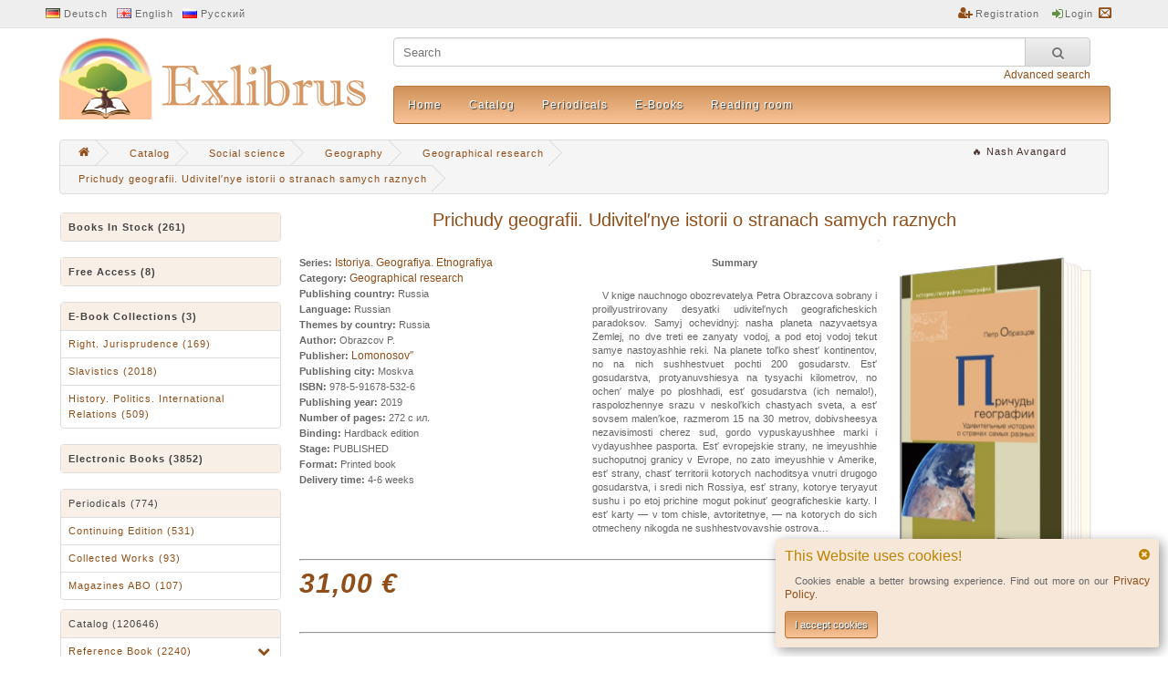

--- FILE ---
content_type: text/html; charset=utf-8
request_url: https://exlibrus.net/en/catalog/obshhestvennye-nauki/geografiya/geograficheskie-issledovaniya/prichudy-geografii--udivitel-nye-istorii-o-stranah-samyh-raznyh-39916
body_size: 12790
content:
<!DOCTYPE html>
<html>
  <head>
    <meta http-equiv="Content-Type" content="text/html; charset=utf8">
    <base href="https://exlibrus.net/">
    <link rel="icon" href="img/favicon.ico" type="image/x-icon" />
    <link rel="shortcut icon" href="img/favicon.ico" type="image/x-icon" />
    <link rel="stylesheet" type="text/css" href="style.css">
    <Script type="text/javascript" src="inc/main.js"></script>
	<script src="inc/reader.js" type="text/javascript"></script>
    <Title>Exlibrus.net | Prichudy geografii. Udivitel′nye istorii o stranach samych raznych</title>
    <Meta name="description" content="">
    <Meta name="keywords" http-equiv="keywords" content="">
    <meta name="viewport" content="width=device-width, initial-scale=1">
    <script async src="https://www.googletagmanager.com/gtag/js?id=UA-149257837-1"></script>
    <script>window.dataLayer = window.dataLayer || [];function gtag(){dataLayer.push(arguments);}gtag('js', new Date());gtag('config', 'UA-149257837-1');</script>    
	<Script>var lang='en';var headerLoad=1;</script>
	<meta name="facebook-domain-verification" content="nmr8f722lzoex7mar8e1kl0cib43l1" />
  </head>
 
  <body>
    <Div id="load" style="display: none"></div>
    <Div id="loading" style="display: none"></div>
	<div id="loadBar">&#xe982;</div> 
    <iframe id="uploadFrame"  name="uploadFrame"  style="display: none"></iframe>
    
        
       <Div id="warn" class="warn">
         <A onClick="closeWarn()" class="closeWarn">&#xf057;</a>
         <B>This Website uses cookies!</b>
         <P>Cookies enable a better browsing experience. Find out more on our <A href="en/confidential">Privacy Policy</a>.</p>
         <Button onclick="checkWarn()" class="btn">I accept cookies</button>
       </div>
    
<!-- Header -->
    <div class="BGtop">
      <div class="top"><!--http://exlibrus.net/-->
            
        <A href="de/catalog/obshhestvennye-nauki/geografiya/geograficheskie-issledovaniya/prichudy-geografii--udivitel-nye-istorii-o-stranah-samyh-raznyh-39916" class="de">Deutsch</a>
        <A href="en/catalog/obshhestvennye-nauki/geografiya/geograficheskie-issledovaniya/prichudy-geografii--udivitel-nye-istorii-o-stranah-samyh-raznyh-39916" class="en">English</a>
        <A href="ru/catalog/obshhestvennye-nauki/geografiya/geograficheskie-issledovaniya/prichudy-geografii--udivitel-nye-istorii-o-stranah-samyh-raznyh-39916" class="ru">Русский</a>        
                <Div>		  
           <A href="en/register"  class="reg">Registration</a>                     
           <A href="en/login" class="log">Login</a></a>
           		   <A href="en/back" class="mail"></a><BR Clear=all>
        </div>
      </div>
    </div>
    <div class="header" style="position:relative;">
      <A href="en/" class="logo"><img src="img/logo.png" alt=""></a>
      <div class="headRight">
        <Div>
		  <Div>
          <Form action="en/search" method="POST"><Input type=text name="str" value="" placeholder="Search"><Button type=submit>&#xf002;</button></form>
          		  <Div><A href="en/searching">Advanced search</a></div>
		  </div>
                                
        </div>
        <Div class="headMenu">
            <A href='en/home/'>Home</a><A href='en/catalog/'>Catalog</a><A href='en/periodika/'>Periodicals</a><A href='en/e-catalog/'>E-Books</a><A href='en/reader/'>Reading room</a>              <!-- <a href="" 
                style="color: #d35400; border: 2px solid #d35400; border-radius: 8px; padding: 6px 12px; font-weight: 500; text-decoration: none; display: inline-block;" 
                onmouseover="this.style.background='#d35400'; this.style.color='white';" 
                onmouseout="this.style.background='transparent'; this.style.color='#d35400';">
                Новость
              </a>
              <a href="" 
                style="color: #e74c3c; font-weight: 500; text-decoration: none; display: inline-block; padding: 8px 15px;" 
                onmouseover="this.style.background='rgba(231, 76, 60, 0.1)'; this.style.borderRadius='4px';" 
                onmouseout="this.style.background='transparent'; this.style.borderRadius='0';">
                🔥 Новость
              </a> -->
              <!-- <a href="/" style="color:rgb(68, 46, 44); font-weight: 500; text-decoration: none;"
                onmouseover="this.querySelector('span').style.border='1px solid rgba(255, 255, 255, 0.8)'"
                onmouseout="this.querySelector('span').style.border='1px solid rgba(255, 255, 255, 0.4)'">
                <span style="border: 1px solid rgba(255, 255, 255, 0.4); padding: 5px; border-radius: 3px;">
                🔥 100 эксклюзивных книг по живописи
                </span>
              </a> -->
        </div>
      </div>
    </div>
               <Div class="bread">
    <Div itemscope="" itemtype="http://schema.org/BreadcrumbList" id="breadcrumbs">
      <a href='/en/news/nash-avangard' class='news-link' style='color:rgb(68, 46, 44); font-weight: 500; text-decoration: none; float: right; margin-right: 20px; line-height: 31px; vertical-align: middle;'>
                  <span style='padding: 5px; border-radius: 3px;'>
                  🔥 Nash Avangard
                  </span>
                </a>      <span itemscope="" itemprop="itemListElement" itemtype="http://schema.org/ListItem">
        <a rel="nofollow" itemprop="item" title="Главная" href="en/" class="home">
          <span itemprop="name">&#xf015;</span>
          <meta itemprop="position" content="1">
        </a>
      </span>
            <span itemscope="" itemprop="itemListElement" itemtype="http://schema.org/ListItem">
        <a itemprop="item" title="Catalog" href="en/catalog/">
          <span itemprop="name">Catalog</span>
          <meta itemprop="position" content="2">
        </a>
      </span>         
            <span itemscope="" itemprop="itemListElement" itemtype="http://schema.org/ListItem">
        <a itemprop="item" title="Social science" href="en/catalog/obshhestvennye-nauki/">
          <span itemprop="name">Social science</span>
          <meta itemprop="position" content="3">
        </a>
      </span>         
            <span itemscope="" itemprop="itemListElement" itemtype="http://schema.org/ListItem">
        <a itemprop="item" title="Geography" href="en/catalog/obshhestvennye-nauki/geografiya/">
          <span itemprop="name">Geography</span>
          <meta itemprop="position" content="4">
        </a>
      </span>         
            <span itemscope="" itemprop="itemListElement" itemtype="http://schema.org/ListItem">
        <a itemprop="item" title="Geographical research" href="en/catalog/obshhestvennye-nauki/geografiya/geograficheskie-issledovaniya/">
          <span itemprop="name">Geographical research</span>
          <meta itemprop="position" content="5">
        </a>
      </span>         
            <span itemscope="" itemprop="itemListElement" itemtype="http://schema.org/ListItem">
        <a itemprop="item" title="Prichudy geografii. Udivitel′nye istorii o stranach samych raznych" href="en/catalog/obshhestvennye-nauki/geografiya/geograficheskie-issledovaniya/prichudy-geografii--udivitel-nye-istorii-o-stranah-samyh-raznyh-39916">
          <span itemprop="name">Prichudy geografii. Udivitel′nye istorii o stranach samych raznych</span>
          <meta itemprop="position" content="6">
        </a>
      </span>         
        
    </div>
    </div>
<!-- /header -->
   <Div class="page">

<!-- Side -->
     <Div class="side">
      <input type="checkbox" id="hmt" class="sideMenu-ticker">
      <label class="btn-menu" for="hmt">
        <span class="first"></span>
        <span class="second"></span>
        <span class="third"></span>
      </label>
        <Div class="sideMenu">
		  <Ul class="menu"> 
			            <Li><A href="en/sale/" class="head"><B>Books in stock (261)</b></a></li>
          </ul>
		  <Br clear=all><BR>
		  
		  <Ul class="menu"> 
			            <Li><A href="en/free-catalog/" class="head"><B>Free access (8)</b></a></li>
          </ul>
		  <Br clear=all><BR>
		  
		  <Ul class="menu"> 
			            <Li><A href="en/collections/" class="head"><B>E-book collections (3)</b></a></li>
			            <Li><A href="en/collections/pravo--yurisprudenciya-42648/">Right. Jurisprudence (169)</a></li>
                        <Li><A href="en/collections/slavistika-43216/">Slavistics (2018)</a></li>
                        <Li><A href="en/collections/istoriya--politika--mezhdunarodnye-otnosheniyabolee-43218/">History. Politics. International relations (509)</a></li>
                      </ul>
		  <Br clear=all><BR>
		  
		   
		<Ul class='menu'><Li><A href='en/e-catalog/' class='head'><B>Electronic books (3852)</b></a></li></ul>
		  <Br clear=all><BR>
		  <Ul class="menu"> 
		    		    <Li><A href="en/periodika/" class="head">Periodicals (774)</a>
                        <li><a href="en/periodika/prodolzhayushheesya-izdanie/">Continuing edition (531)</a></li>
                        <li><a href="en/periodika/sobranie-sochinenij/">Collected Works (93)</a></li>
                        <li><a href="en/periodika/zhurnaly/">Magazines ABO (107)</a></li>
            </li>			
          </ul>
		  
		  
		  <Br clear=all>
		<Ul class='menu' style='margin-top:10px;'><Li><A href='en/catalog/' class='head'>Catalog (120646)</a></li><Li><A href='en/catalog/spravochnye-izdaniya-obshhego-tipa/' class='in'>Reference book (2240)</a><Ul><Li><a href='en/catalog/spravochnye-izdaniya-obshhego-tipa/enciklopedii/'>Encyclopedias (425)</a></li><Li><a href='en/catalog/spravochnye-izdaniya-obshhego-tipa/spravochniki/'>Reference books (160)</a></li><Li><a href='en/catalog/spravochnye-izdaniya-obshhego-tipa/putevoditeli/'>Guides (234)</a></li><Li><a href='en/catalog/spravochnye-izdaniya-obshhego-tipa/karty/'>Maps (117)</a></li><Li><a href='en/catalog/spravochnye-izdaniya-obshhego-tipa/slovari/' class='in'>Dictionaries (981)</a><Ul><Li><a href='en/catalog/spravochnye-izdaniya-obshhego-tipa/slovari/russkij---ukrainskij-yazyk/'>Russian language (373)</a></li><Li><a href='en/catalog/spravochnye-izdaniya-obshhego-tipa/slovari/specializirovannye-slovari/'>Specialized dictionaries (248)</a></li><Li><a href='en/catalog/spravochnye-izdaniya-obshhego-tipa/slovari/dvuh--i-mnogoyazychnye-slovari/'>Two-and multi-lingual dictionaries (312)</a></li><Li><a href='en/catalog/spravochnye-izdaniya-obshhego-tipa/slovari/nemeckij-yazyk/'>German (10)</a></li><Li><a href='en/catalog/spravochnye-izdaniya-obshhego-tipa/slovari/na-drugih-yazykah/'>In other languages (31)</a></li></ul></li><Li><a href='en/catalog/spravochnye-izdaniya-obshhego-tipa/razgovorniki/'>Language guide (28)</a></li><Li><a href='en/catalog/spravochnye-izdaniya-obshhego-tipa/muzei/'>Museums (98)</a></li><Li><a href='en/catalog/spravochnye-izdaniya-obshhego-tipa/arhivy/'>Archive  (60)</a></li><Li><a href='en/catalog/spravochnye-izdaniya-obshhego-tipa/bibliografii/'>Bibliographies (135)</a></li></ul></li><Li><A href='en/catalog/lingvistika--yazykoznanie/' class='in'>Linguistics (6002)</a><Ul><Li><a href='en/catalog/lingvistika--yazykoznanie/yazykoznanie/'>Linguistics. General questions (1634)</a></li><Li><a href='en/catalog/lingvistika--yazykoznanie/drevnerusskij-yazyk/'>Old East Slavic (91)</a></li><Li><a href='en/catalog/lingvistika--yazykoznanie/russkij--yazyk/'>Russian language (887)</a></li><Li><a href='en/catalog/lingvistika--yazykoznanie/ukrainskij-yazyk/'>Ukrainische Sprache (156)</a></li><Li><a href='en/catalog/lingvistika--yazykoznanie/russkij---ukrainskij-dlya-inostrancev/'>Russian Language for Foreigners (1326)</a></li><Li><a href='en/catalog/lingvistika--yazykoznanie/ukrainskij-dlya-inostrancev/'>Ukrainian for foreigners (33)</a></li><Li><a href='en/catalog/lingvistika--yazykoznanie/zhurnalistika/'>Journalism (339)</a></li><Li><a href='en/catalog/lingvistika--yazykoznanie/perevod/'>Translation (242)</a></li><Li><a href='en/catalog/lingvistika--yazykoznanie/nemeckij/'>German language (272)</a></li><Li><a href='en/catalog/lingvistika--yazykoznanie/anglijskij/'>English  (558)</a></li><Li><a href='en/catalog/lingvistika--yazykoznanie/drugie-yazyki/'>Other languages (409)</a></li><Li><a href='en/catalog/lingvistika--yazykoznanie/latinskij-i-grecheskij/'>Latin and Ancient Greek (54)</a></li></ul></li><Li><A href='en/catalog/literatura/' class='in'>Literature (57844)</a><Ul><Li><a href='en/catalog/literatura/literaturovedenie/'>Literary studies (2688)</a></li><Li><a href='en/catalog/literatura/sobranie-sochinenij/'>Collected Works (758)</a></li><Li><a href='en/catalog/literatura/drevnerusskaya-literatura/'>Old Russian literature (72)</a></li><Li><a href='en/catalog/literatura/klassicheskaya-literatura/'>Classical literature (2714)</a></li><Li><a href='en/catalog/literatura/poeziya--dramaturgiya/'>Poetry. dramaturgy (2942)</a></li><Li><a href='en/catalog/literatura/sovremennaya-proza/'>Modern prose (23577)</a></li><Li><a href='en/catalog/literatura/istoricheskij-roman/'>Historical Novel (1574)</a></li><Li><a href='en/catalog/literatura/vospominaniya--pis-ma--biografii/'>Memoirs. letters (6559)</a></li><Li><a href='en/catalog/literatura/fol-klor--mifologiya/'>Folklore. Mythology (772)</a></li><Li><a href='en/catalog/literatura/publicistika/'>Non-Fiction (6246)</a></li><Li><a href='en/catalog/literatura/duhovnaya-literatura/'>Spiritual literature (235)</a></li><Li><a href='en/catalog/literatura/fantastika--11-16-let-/'>fantasy (11-16 ARS OLD)) (180)</a></li><Li><a href='en/catalog/literatura/razvivayushhie-knigi-dlya-detej/'>Textbooks for children (1756)</a></li><Li><a href='en/catalog/literatura/zarubezhnaya-literatura/'>Foreign literature (3824)</a></li><Li><a href='en/catalog/literatura/komiksy/'>Comics (488)</a></li></ul></li><Li><A href='en/catalog/kul-tura--tradicii/' class='in'>Culture. Traditions (10344)</a><Ul><Li><a href='en/catalog/kul-tura--tradicii/istoriya-kul-tury/'>Culture history (1628)</a></li><Li><a href='en/catalog/kul-tura--tradicii/kul-tura-drevnej-rusi/'>Culture of ancient Rus (127)</a></li><Li><a href='en/catalog/kul-tura--tradicii/filosofiya/'>Philosophy (3228)</a></li><Li><a href='en/catalog/kul-tura--tradicii/antropologiya/'>Anthropology (111)</a></li><Li><a href='en/catalog/kul-tura--tradicii/ezoterizm/'>Esotericism (1263)</a></li><Li><a href='en/catalog/kul-tura--tradicii/psihologiya/'>Psychology (1599)</a></li><Li><a href='en/catalog/kul-tura--tradicii/etika--etiket/'>Ethics (140)</a></li><Li><a href='en/catalog/kul-tura--tradicii/religiya/'>Religion (1199)</a></li><Li><a href='en/catalog/kul-tura--tradicii/pedagogika/'>Pedagogy (450)</a></li><Li><a href='en/catalog/kul-tura--tradicii/bibliotechnoe-delo--bibliotekovedenie/'>Libraries. Library Science (186)</a></li><Li><a href='en/catalog/kul-tura--tradicii/turizm/'>Tourism (411)</a></li></ul></li><Li><A href='en/catalog/iskusstvo/' class='in'>Art (4949)</a><Ul><Li><a href='en/catalog/iskusstvo/istoriya-iskusstv/'>Art History (1105)</a></li><Li><a href='en/catalog/iskusstvo/arhitektura/'>Architecture (508)</a></li><Li><a href='en/catalog/iskusstvo/zhivopis-/'>Painting (1219)</a></li><Li><a href='en/catalog/iskusstvo/ikony/'>Icons (62)</a></li><Li><a href='en/catalog/iskusstvo/graficheskie-iskusstva---grafika---gravyura/'>Graphic arts. Schedule. Engraving (81)</a></li><Li><a href='en/catalog/iskusstvo/dizajn--dekorativno-prikladnoe-iskusstvo-i-hudozhestvennye-promysly/'>Design. Decorative and applied arts (185)</a></li><Li><a href='en/catalog/iskusstvo/kinematograf-/'>Cinema (382)</a></li><Li><a href='en/catalog/iskusstvo/muzyka--muzykovedenie/'>Music. Musicology (687)</a></li><Li><a href='en/catalog/iskusstvo/teatr/'>Theater (298)</a></li><Li><a href='en/catalog/iskusstvo/fotografiya/'>Photography (126)</a></li><Li><a href='en/catalog/iskusstvo/horeografiya/'>Choreography (103)</a></li><Li><a href='en/catalog/iskusstvo/estrada--cirk/'>Entertainment Arts (7)</a></li><Li><a href='en/catalog/iskusstvo/moda/'>Fashion (103)</a></li><Li><a href='en/catalog/iskusstvo/Ckul-ptu--ra/'>Sculpture (40)</a></li><Li><a href='en/catalog/iskusstvo/russkie-aristokraticheskie-usad-by/'>Russian aristocratic manor (42)</a></li></ul></li><Li><A href='en/catalog/obshhestvennye-nauki/' class='in'>Social science (31634)</a><Ul><Li><a href='en/catalog/obshhestvennye-nauki/teoriya--metodologiya-obshhestvennyh-nauk-v-celom/'>Theory, methodology of the social sciences. sociography (148)</a></li><Li><a href='en/catalog/obshhestvennye-nauki/sredstva-kommunikacii/'>Communication media (73)</a></li><Li><a href='en/catalog/obshhestvennye-nauki/statistika--statisticheskie-metody/'>Statistics. Statistical Methods (78)</a></li><Li><a href='en/catalog/obshhestvennye-nauki/demografiya/'>Demography (53)</a></li><Li><a href='en/catalog/obshhestvennye-nauki/sociologiya--social-naya-rabota/'>Sociology. Social work (1696)</a></li><Li><a href='en/catalog/obshhestvennye-nauki/obrazovanie/' class='in'>Education (1282)</a><Ul><Li><a href='en/catalog/obshhestvennye-nauki/obrazovanie/uchebniki-dlya-shkoly---7041--/'>School textbooks ( 7041 ) (613)</a></li><Li><a href='en/catalog/obshhestvennye-nauki/obrazovanie/atlasy--karty-k-uchebnikam-dlya-shkoly--7042-/'>Atlases, maps for school textbooks (7042) (86)</a></li></ul></li><Li><a href='en/catalog/obshhestvennye-nauki/biblioteki--bibliotechnoe-delo/'>Libraries. library Science (49)</a></li><Li><a href='en/catalog/obshhestvennye-nauki/etnografiya/'>Ethnography (352)</a></li><Li><a href='en/catalog/obshhestvennye-nauki/estetika/'>Aesthetics (56)</a></li><Li><a href='en/catalog/obshhestvennye-nauki/ekologiya/'>Ecology (291)</a></li><Li><a href='en/catalog/obshhestvennye-nauki/geografiya/' class='in'>Geography (619)</a><Ul><Li><a href='en/catalog/obshhestvennye-nauki/geografiya/geograficheskie-issledovaniya/'>Geographical research (200)</a></li><Li><a href='en/catalog/obshhestvennye-nauki/geografiya/regional-naya-geografiya/'>Regional geography (69)</a></li><Li><a href='en/catalog/obshhestvennye-nauki/geografiya/sankt-peterburg/'>Saint Petersburg (127)</a></li><Li><a href='en/catalog/obshhestvennye-nauki/geografiya/moskva/'>Moscow (116)</a></li></ul></li><Li><a href='en/catalog/obshhestvennye-nauki/obshhaya-istoriya/' class='in'>General History (8269)</a><Ul><Li><a href='en/catalog/obshhestvennye-nauki/obshhaya-istoriya/arheologiya/'>Archeology (221)</a></li><Li><a href='en/catalog/obshhestvennye-nauki/obshhaya-istoriya/al-ternativnaya-istoriya/'>Alternativgeschichte (54)</a></li><Li><a href='en/catalog/obshhestvennye-nauki/obshhaya-istoriya/nacional-nosti/'>Nationalities (22)</a></li><Li><a href='en/catalog/obshhestvennye-nauki/obshhaya-istoriya/ideologiya/'>Ideology (64)</a></li><Li><a href='en/catalog/obshhestvennye-nauki/obshhaya-istoriya/feminizm/'>Feminism (32)</a></li><Li><a href='en/catalog/obshhestvennye-nauki/obshhaya-istoriya/lichnosti-istoricheskie/'>Personalities (842)</a></li><Li><a href='en/catalog/obshhestvennye-nauki/obshhaya-istoriya/drevnie-slavyane/'>Ancient Slavs (228)</a></li><Li><a href='en/catalog/obshhestvennye-nauki/obshhaya-istoriya/drevnyaya-istoriya-pr--do-5-v-/'>Antiquity (342)</a></li><Li><a href='en/catalog/obshhestvennye-nauki/obshhaya-istoriya/srednevekov-e-pr--5-15-vv-/'>Middle Ages (516)</a></li><Li><a href='en/catalog/obshhestvennye-nauki/obshhaya-istoriya/novaya-istoriya-pr--15-1917g-/'>New history (1123)</a></li><Li><a href='en/catalog/obshhestvennye-nauki/obshhaya-istoriya/istoriya-sovetskogo-soyuza-1917-80-e-gg-/'>History of the Soviet Union (1071)</a></li><Li><a href='en/catalog/obshhestvennye-nauki/obshhaya-istoriya/perestrojka-v-sssr-1985-1991/'>Perestroika in the USSR 1985-1991 (30)</a></li><Li><a href='en/catalog/obshhestvennye-nauki/obshhaya-istoriya/russkaya-federaciya--90-e-/'>The Russian Federation (65)</a></li><Li><a href='en/catalog/obshhestvennye-nauki/obshhaya-istoriya/ukraina/'>Ukraine (491)</a></li><Li><a href='en/catalog/obshhestvennye-nauki/obshhaya-istoriya/vostok/'>Ost (260)</a></li><Li><a href='en/catalog/obshhestvennye-nauki/obshhaya-istoriya/iudaika/'>Judaica (102)</a></li><Li><a href='en/catalog/obshhestvennye-nauki/obshhaya-istoriya/istoriya-drugih-stran/'>History of other countries (659)</a></li></ul></li><Li><a href='en/catalog/obshhestvennye-nauki/mezhdunarodnye-otnosheniya/'>International relationships (549)</a></li><Li><a href='en/catalog/obshhestvennye-nauki/politika/'>Policy (2626)</a></li><Li><a href='en/catalog/obshhestvennye-nauki/ekonomika/'>Economy (3125)</a></li><Li><a href='en/catalog/obshhestvennye-nauki/marketing--menedzhment/'>Marketing. Management (504)</a></li><Li><a href='en/catalog/obshhestvennye-nauki/pravo--yurisprudenciya/'>Right. Jurisprudence (10988)</a></li><Li><a href='en/catalog/obshhestvennye-nauki/voennaya-nauka/'>Military science (876)</a></li></ul></li><Li><A href='en/catalog/estestvennye-nauki/' class='in'>Natural sciences (3477)</a><Ul><Li><a href='en/catalog/estestvennye-nauki/nauka/'>Science (315)</a></li><Li><a href='en/catalog/estestvennye-nauki/samosovershenstvovanie/'>Self-cultivation (169)</a></li><Li><a href='en/catalog/estestvennye-nauki/biografii-uchenyh/'>Biographies of scientists (146)</a></li><Li><a href='en/catalog/estestvennye-nauki/matematika/'>Mathematic (323)</a></li><Li><a href='en/catalog/estestvennye-nauki/astronomiya--astrofizika/'>Astronomy. Astrophysics (197)</a></li><Li><a href='en/catalog/estestvennye-nauki/vselennaya/'>Universe (277)</a></li><Li><a href='en/catalog/estestvennye-nauki/fizika/'>Physics (614)</a></li><Li><a href='en/catalog/estestvennye-nauki/himiya/'>Chemistry (362)</a></li><Li><a href='en/catalog/estestvennye-nauki/kristallografiya/'>Crystallography (5)</a></li><Li><a href='en/catalog/estestvennye-nauki/mineralogiya/'>Mineralogy (6)</a></li><Li><a href='en/catalog/estestvennye-nauki/geologiya/'>Geology (120)</a></li><Li><a href='en/catalog/estestvennye-nauki/biologicheskie-nauki/'>Biological sciences (817)</a></li><Li><a href='en/catalog/estestvennye-nauki/informatika/'>Informatics (109)</a></li></ul></li><Li><A href='en/catalog/promyshlennost-/' class='in'>Industry (11)</a><Ul><Li><a href='en/catalog/promyshlennost-/promyshlennost--obshhee/'>Industry General (6)</a></li><Li><a href='en/catalog/promyshlennost-/transport/'>Transport (5)</a></li></ul></li><Li><A href='en/catalog/medicina/' class='in'>Medicine (1065)</a><Ul><Li><a href='en/catalog/medicina/obshhie-voprosy/'>General questions (191)</a></li><Li><a href='en/catalog/medicina/genetika/'>Genetik (46)</a></li><Li><a href='en/catalog/medicina/zabolevaniya-vnutrennih-organov/'>Diseases of internal organs (1)</a></li><Li><a href='en/catalog/medicina/hirurgiya/'>Surgery (3)</a></li><Li><a href='en/catalog/medicina/immunologiya/'>Immunology (3)</a></li><Li><a href='en/catalog/medicina/fiziologiya/'>Physiology (15)</a></li><Li><a href='en/catalog/medicina/onkologiya/'>Oncology (2)</a></li><Li><a href='en/catalog/medicina/fizicheskaya-kul-tura-i-sport/'>Physical Culture and Sport (198)</a></li><Li><a href='en/catalog/medicina/biomedicina/'>Biomedicine (17)</a></li><Li><a href='en/catalog/medicina/al-ternativnaya-medicina/'>Alternative medicine (317)</a></li><Li><a href='en/catalog/medicina/lekarstvennye-rasteniya/'>Medicinal Plants (46)</a></li><Li><a href='en/catalog/medicina/manual-naya-terapiya/'>Manual Therapy (17)</a></li><Li><a href='en/catalog/medicina/pitanie/'>Nutrition (106)</a></li><Li><a href='en/catalog/medicina/kristalloterapiya/'>Crystal Therapy (4)</a></li><Li><a href='en/catalog/medicina/joga/'>Yoga (63)</a></li><Li><a href='en/catalog/medicina/narodnaya-medicina/'>Folk medicine (31)</a></li><Li><a href='en/catalog/medicina/efirnye-masla--nutriciologiya--aromaterapiya/'>Essential oils. Nutritionology. Aromatherapy (5)</a></li></ul></li><Li><A href='en/catalog/promyshlennost--/'>Industry (1)</a></li></ul>

                
          <Br clear=all>
          <Ul class="menu" style="margin-top:10px;"> 
            <Li><A href="en/account" class="head">New Title</a></li>
            <Li><A href='en/account/subscribe/260104'>260104</a></li><Li><A href='en/account/subscribe/260103'>260103</a></li><Li><A href='en/account/subscribe/260102'>260102</a></li>            <!-- ИЗМЕНЕНО: скрыть ссылку
            <Li><A href="en/account/subscribe/">All new releases</a></li>
            -->
          </ul>
        
          <Br clear=all><BR clear=all>
        </div>        
      </div>
<!-- /side -->

<!-- Main -->
     <Div class="main" id="mainPage">
  
  <H1>Prichudy geografii. Udivitel′nye istorii o stranach samych raznych</h1> 
        
  <!--<img id="mainImgProd" src="images/prod/prichudy-geografii--udivitel-nye-istorii-o-stranah-samyh-raznyh-39916.jpg">-->
						<figure class='bookImage'>
							<ul class='hardcover_front'>
								<li><img src="images/prod/prichudy-geografii--udivitel-nye-istorii-o-stranah-samyh-raznyh-39916.jpg" alt="" width="100%" height="100%"></li>
								<li><P>
								  <B>Publishing country:</b> Russia<br>
                                  <B>Language:</b> Russian<br>
								  <B>Author:</b> Obrazcov P.<br>								  <B>Publisher:</b> Lomonosov′′<br>								  <B>Publishing city:</b> Moskva<br>								  <B>ISBN:</b> 978-5-91678-532-6<br>								  <B>Publishing year:</b> 2019<br>								  <B>Number of pages:</b> 272 с ил.<br>      
                                  <B>Binding:</b> Hardback edition<br></p>
								</li>
							</ul>
							<ul class='pageBook'>
								<li></li>
								<li><P>V knige nauchnogo obozrevatelya Petra Obrazcova sobrany i proillyustrirovany desyatki udivitel′nych geograficheskich paradoksov. Samyj ochevidnyj: nasha planeta nazyvaetsya Zemlej, no dve treti ee zanyaty vodoj, a pod etoj vodoj tekut samye nastoyashhie reki. Na planete tol′ko shest′ kontinentov, no na nich sushhestvuet pochti 200 gosudarstv. Est′ gosudarstva, protyanuvshiesya na tysyachi kilometrov, no ochen′ malye po ploshhadi, est′ gosudarstva (ich nemalo!), raspolozhennye srazu v neskol′kich chastyach sveta, a est′ sovsem malen′koe, razmerom 15 na 30 metrov, dobivsheesya nezavisimosti cherez sud, gordo vypuskayushhee marki i vydayushhee pasporta. Est′ evropejskie strany, ne imeyushhie suchoputnoj granicy v Evrope, no zato imeyushhie v Amerike, est′ strany, chast′ territorii kotorych nachoditsya vnutri drugogo gosudarstva, i sredi nich Rossiya, est′ strany, kotorye teryayut sushu i po etoj prichine mogut pokinut′ geograficheskie karty. I est′ karty — v tom chisle, avtoritetnye, — na kotorych do sich otmecheny nikogda ne sushhestvovavshie ostrova…</p></li>
								<li></li><li></li><li></li>
							</ul>
							<ul class='hardcover_back'><li></li><li></li></ul>
							<ul class='book_spine'><li></li><li></li></ul>
						</figure>  
    <img id="mainImgProd">
  <BR> 
  <Div class="prodText">
    <Div >
      <B>Series:</b> <A href='en/series/istoriya--geografiya--etnografiya/'>Istoriya. Geografiya. Etnografiya</a><br>            <B>Category:</b> <A href="en/catalog/obshhestvennye-nauki/geografiya/geograficheskie-issledovaniya/">Geographical research</a><br>      
      <B>Publishing country:</b> Russia<br>
      <B>Language:</b> Russian<br>
      <B>Themes by country:</b> Russia<br>      <B>Author:</b> Obrazcov P.<br>      <B>Publisher:</b> <A href='en/publisher/lomonosov--/'>Lomonosov′′</a><br>      <B>Publishing city:</b> Moskva<br>      <B>ISBN:</b> 978-5-91678-532-6<br>      <B>Publishing year:</b> 2019<br>      <B>Number of pages:</b> 272 с ил.<br>      
      <B>Binding:</b> Hardback edition<br>            <B>Stage:</b> PUBLISHED<br>      <B>Format:</b> Printed book<br>      <B>Delivery time:</b> 4-6 weeks<br>  
      <!--<B>Дополнительные данные:</b> Серия  ????-->
    </div>
    <Div><Center><B>Summary</b></center><Br><P>V knige nauchnogo obozrevatelya Petra Obrazcova sobrany i proillyustrirovany desyatki udivitel′nych geograficheskich paradoksov. Samyj ochevidnyj: nasha planeta nazyvaetsya Zemlej, no dve treti ee zanyaty vodoj, a pod etoj vodoj tekut samye nastoyashhie reki. Na planete tol′ko shest′ kontinentov, no na nich sushhestvuet pochti 200 gosudarstv. Est′ gosudarstva, protyanuvshiesya na tysyachi kilometrov, no ochen′ malye po ploshhadi, est′ gosudarstva (ich nemalo!), raspolozhennye srazu v neskol′kich chastyach sveta, a est′ sovsem malen′koe, razmerom 15 na 30 metrov, dobivsheesya nezavisimosti cherez sud, gordo vypuskayushhee marki i vydayushhee pasporta. Est′ evropejskie strany, ne imeyushhie suchoputnoj granicy v Evrope, no zato imeyushhie v Amerike, est′ strany, chast′ territorii kotorych nachoditsya vnutri drugogo gosudarstva, i sredi nich Rossiya, est′ strany, kotorye teryayut sushu i po etoj prichine mogut pokinut′ geograficheskie karty. I est′ karty — v tom chisle, avtoritetnye, — na kotorych do sich otmecheny nikogda ne sushhestvovavshie ostrova…</p></div>    
  </div>
  <BR>
  <HR>  
    <Span class="prodPrice">
    <Input type=hidden  id="typeBuy" value=0>
  <B id='priceAll'>31,00 €</b><B id='priceRead' Style='display:none;'>0,00 €</b>  </span>
    
                
  
  <Span class="prodButt">
  	  
  
      
  
    
    <A onClick="alert('Please log in!')" title="Memory " >&#xf004;</a>
    <A onClick="alert('Please log in!')" title="Add to cart">&#xf07a;</a>	    
 	
  </span>    

    
  
  
  
    

    <BR clear=all> 
  
  <BR clear=all>
  <HR>
  <BR clear=all>  
       <Div onMouseOver="scrlON[1]=1;" onMouseOut="scrlON[1]=0;">         
         <H1 class="headSlider">This series <Span><Button class="buttSlider bLeft" OnClick="slideLeft(1)">&#xf053;</button><Button class="buttSlider bRight" OnClick="slideRight(1)">&#xf054;</button></span></h1>
         <Span id="ps1" class="prodSlider">
             


      <Div id="is1" class="prods prodSlide">
              
      
            <Div id="pr39886" href="product" style="background-image:url(images/prod/zhurnalisty-i-razvedka--rassekrechennye-dokumenty-svidetel-stvuy-39886.jpg); background-size:cover; background-position:center center;">
              <P>
			                      <B>Series:</B> <A href="en/series/istoriya--geografiya--etnografiya/">Istoriya. Geografiya. Etnografiya</a><BR>                <B>Category:</B> <A href="en/catalog/lingvistika--yazykoznanie/zhurnalistika/">Journalism</a><BR>
                <B>Author:</B> Kazakov A.<BR>                  <B>Publisher:</B> <A href="en/publisher/lomonosov--/">Lomonosov′′</a><BR>				  <B>Publishing country:</b> Russia<br>                 <B>ISBN:</B> 978-5-91678-617-0<BR>                                 <B>Publishing year:</B> 2020<BR>				<B>Delivery time:</b> 4-6 weeks              </p>
              <A href="en/catalog/lingvistika--yazykoznanie/zhurnalistika/zhurnalisty-i-razvedka--rassekrechennye-dokumenty-svidetel-stvuy-39886" title="ZHurnalisty i razvedka. Rassekrechennye dokumenty svidetel′stvuyut">ZHurnalisty i razvedka. Rassekrechennye dokumenty svidetel′stvuyut</a>
			                              <H4><B>31,00 €</B></h4>
               
              <Span>
                
			  
                <A href="en/catalog/lingvistika--yazykoznanie/zhurnalistika/zhurnalisty-i-razvedka--rassekrechennye-dokumenty-svidetel-stvuy-39886" title="View">&#xf002;</a>
				
               
                 <A onClick="alert('Please log in!')" title="Add to cart">&#xf07a;</a>                <A onClick="alert('Please log in!')" title="Memory ">&#xf004;</a>                
                
			  
              </span>
            </div> 		
            
      
            <Div id="pr39887" href="product" style="background-image:url(images/prod/ocherki-ital-yanskogo-vozrozhdeniya-39887.jpg); background-size:cover; background-position:center center;">
              <P>
			                      <B>Series:</B> <A href="en/series/istoriya--geografiya--etnografiya/">Istoriya. Geografiya. Etnografiya</a><BR>                <B>Category:</B> <A href="en/catalog/literatura/publicistika/">Non-Fiction</a><BR>
                <B>Author:</B> Dzhivelegov A.<BR>                  <B>Publisher:</B> <A href="en/publisher/lomonosov--/">Lomonosov′′</a><BR>				  <B>Publishing country:</b> Russia<br>                 <B>ISBN:</B> 978-5-91678-622-4<BR>                                 <B>Publishing year:</B> 2020<BR>				<B>Delivery time:</b> 4-6 weeks              </p>
              <A href="en/catalog/literatura/publicistika/ocherki-ital-yanskogo-vozrozhdeniya-39887" title="Ocherki ital′yanskogo Vozrozhdeniya">Ocherki ital′yanskogo Vozrozhdeniya</a>
			                              <H4><B>31,00 €</B></h4>
               
              <Span>
                
			  
                <A href="en/catalog/literatura/publicistika/ocherki-ital-yanskogo-vozrozhdeniya-39887" title="View">&#xf002;</a>
				
               
                 <A onClick="alert('Please log in!')" title="Add to cart">&#xf07a;</a>                <A onClick="alert('Please log in!')" title="Memory ">&#xf004;</a>                
                
			  
              </span>
            </div> 		
            
      
            <Div id="pr39888" href="product" style="background-image:url(images/prod/rus--krest-yanskaya--zrimyj-mir-russkoj-derevni-39888.jpg); background-size:cover; background-position:center center;">
              <P>
			                      <B>Series:</B> <A href="en/series/istoriya--geografiya--etnografiya/">Istoriya. Geografiya. Etnografiya</a><BR>                <B>Category:</B> <A href="en/catalog/obshhestvennye-nauki/obshhaya-istoriya/novaya-istoriya-pr--15-1917g-/">New history</a><BR>
                <B>Author:</B> Berdinskich V.<BR>                  <B>Publisher:</B> <A href="en/publisher/lomonosov--/">Lomonosov′′</a><BR>				  <B>Publishing country:</b> Russia<br>                 <B>ISBN:</B> 978-5-91678-599-9<BR>                                 <B>Publishing year:</B> 2020<BR>				<B>Delivery time:</b> 4-6 weeks              </p>
              <A href="en/catalog/obshhestvennye-nauki/obshhaya-istoriya/novaya-istoriya-pr--15-1917g-/rus--krest-yanskaya--zrimyj-mir-russkoj-derevni-39888" title="Rus′ krest′yanskaya. Zrimyj mir russkoj derevni">Rus′ krest′yanskaya. Zrimyj mir russkoj derevni</a>
			                              <H4><B>32,00 €</B></h4>
               
              <Span>
                
			  
                <A href="en/catalog/obshhestvennye-nauki/obshhaya-istoriya/novaya-istoriya-pr--15-1917g-/rus--krest-yanskaya--zrimyj-mir-russkoj-derevni-39888" title="View">&#xf002;</a>
				
               
                 <A onClick="alert('Please log in!')" title="Add to cart">&#xf07a;</a>                <A onClick="alert('Please log in!')" title="Memory ">&#xf004;</a>                
                
			  
              </span>
            </div> 		
            
      
            <Div id="pr39889" href="product" style="background-image:url(images/prod/lyudi-i-nravy-drevnej-italii-39889.jpg); background-size:cover; background-position:center center;">
              <P>
			                      <B>Series:</B> <A href="en/series/istoriya--geografiya--etnografiya/">Istoriya. Geografiya. Etnografiya</a><BR>                <B>Category:</B> <A href="en/catalog/obshhestvennye-nauki/obshhaya-istoriya/istoriya-drugih-stran/">History of other countries</a><BR>
                <B>Author:</B> Sergeenko M.<BR>                  <B>Publisher:</B> <A href="en/publisher/lomonosov--/">Lomonosov′′</a><BR>				  <B>Publishing country:</b> Russia<br>                 <B>ISBN:</B> 978-5-91678-623-1<BR>                                 <B>Publishing year:</B> 2020<BR>				<B>Delivery time:</b> 4-6 weeks              </p>
              <A href="en/catalog/obshhestvennye-nauki/obshhaya-istoriya/istoriya-drugih-stran/lyudi-i-nravy-drevnej-italii-39889" title="Lyudi i nravy drevnej Italii">Lyudi i nravy drevnej Italii</a>
			                              <H4><B>31,00 €</B></h4>
               
              <Span>
                
			  
                <A href="en/catalog/obshhestvennye-nauki/obshhaya-istoriya/istoriya-drugih-stran/lyudi-i-nravy-drevnej-italii-39889" title="View">&#xf002;</a>
				
               
                 <A onClick="alert('Please log in!')" title="Add to cart">&#xf07a;</a>                <A onClick="alert('Please log in!')" title="Memory ">&#xf004;</a>                
                
			  
              </span>
            </div> 		
            
      
            <Div id="pr39890" href="product" style="background-image:url(images/prod/kul-tura-drevnej-yaponii-39890.jpg); background-size:cover; background-position:center center;">
              <P>
			                      <B>Series:</B> <A href="en/series/istoriya--geografiya--etnografiya/">Istoriya. Geografiya. Etnografiya</a><BR>                <B>Category:</B> <A href="en/catalog/spravochnye-izdaniya-obshhego-tipa/enciklopedii/">Encyclopedias</a><BR>
                <B>Author:</B> Iofan N.<BR>                  <B>Publisher:</B> <A href="en/publisher/lomonosov--/">Lomonosov′′</a><BR>				  <B>Publishing country:</b> Russia<br>                 <B>ISBN:</B> 978-5-91678-614-9<BR>                                 <B>Publishing year:</B> 2020<BR>				<B>Delivery time:</b> 4-6 weeks              </p>
              <A href="en/catalog/spravochnye-izdaniya-obshhego-tipa/enciklopedii/kul-tura-drevnej-yaponii-39890" title="Kul′tura drevnej YAponii">Kul′tura drevnej YAponii</a>
			                              <H4><B>31,00 €</B></h4>
               
              <Span>
                
			  
                <A href="en/catalog/spravochnye-izdaniya-obshhego-tipa/enciklopedii/kul-tura-drevnej-yaponii-39890" title="View">&#xf002;</a>
				
               
                 <A onClick="alert('Please log in!')" title="Add to cart">&#xf07a;</a>                <A onClick="alert('Please log in!')" title="Memory ">&#xf004;</a>                
                
			  
              </span>
            </div> 		
            
      
            <Div id="pr39891" href="product" style="background-image:url(images/prod/cezar--avgust-39891.jpg); background-size:cover; background-position:center center;">
              <P>
			                      <B>Series:</B> <A href="en/series/istoriya--geografiya--etnografiya/">Istoriya. Geografiya. Etnografiya</a><BR>                <B>Category:</B> <A href="en/catalog/obshhestvennye-nauki/obshhaya-istoriya/lichnosti-istoricheskie/">Personalities</a><BR>
                <B>Author:</B> SHifman I.<BR>                  <B>Publisher:</B> <A href="en/publisher/lomonosov--/">Lomonosov′′</a><BR>				  <B>Publishing country:</b> Russia<br>                 <B>ISBN:</B> 978-5-91678-604-0<BR>                                 <B>Publishing year:</B> 2020<BR>				<B>Delivery time:</b> 4-6 weeks              </p>
              <A href="en/catalog/obshhestvennye-nauki/obshhaya-istoriya/lichnosti-istoricheskie/cezar--avgust-39891" title="Cezar′ Avgust">Cezar′ Avgust</a>
			                              <H4><B>31,00 €</B></h4>
               
              <Span>
                
			  
                <A href="en/catalog/obshhestvennye-nauki/obshhaya-istoriya/lichnosti-istoricheskie/cezar--avgust-39891" title="View">&#xf002;</a>
				
               
                 <A onClick="alert('Please log in!')" title="Add to cart">&#xf07a;</a>                <A onClick="alert('Please log in!')" title="Memory ">&#xf004;</a>                
                
			  
              </span>
            </div> 		
            
      
            <Div id="pr39892" href="product" style="background-image:url(images/prod/kul-tura-domongol-skoj-rusi-39892.jpg); background-size:cover; background-position:center center;">
              <P>
			                      <B>Series:</B> <A href="en/series/istoriya--geografiya--etnografiya/">Istoriya. Geografiya. Etnografiya</a><BR>                <B>Category:</B> <A href="en/catalog/kul-tura--tradicii/kul-tura-drevnej-rusi/">Culture of ancient Rus</a><BR>
                                  <B>Publisher:</B> <A href="en/publisher/lomonosov--/">Lomonosov′′</a><BR>				  <B>Publishing country:</b> Russia<br>                 <B>ISBN:</B> 978-5-91678-601-9<BR>                                 <B>Publishing year:</B> 2020<BR>				<B>Delivery time:</b> 4-6 weeks              </p>
              <A href="en/catalog/kul-tura--tradicii/kul-tura-drevnej-rusi/kul-tura-domongol-skoj-rusi-39892" title="Kul′tura domongol′skoj Rusi">Kul′tura domongol′skoj Rusi</a>
			                              <H4><B>31,00 €</B></h4>
               
              <Span>
                
			  
                <A href="en/catalog/kul-tura--tradicii/kul-tura-drevnej-rusi/kul-tura-domongol-skoj-rusi-39892" title="View">&#xf002;</a>
				
               
                 <A onClick="alert('Please log in!')" title="Add to cart">&#xf07a;</a>                <A onClick="alert('Please log in!')" title="Memory ">&#xf004;</a>                
                
			  
              </span>
            </div> 		
            
      
            <Div id="pr39893" href="product" style="background-image:url(images/prod/ivan-groznyj--dvojnoj-portret-39893.jpg); background-size:cover; background-position:center center;">
              <P>
			                      <B>Series:</B> <A href="en/series/istoriya--geografiya--etnografiya/">Istoriya. Geografiya. Etnografiya</a><BR>                <B>Category:</B> <A href="en/catalog/obshhestvennye-nauki/obshhaya-istoriya/lichnosti-istoricheskie/">Personalities</a><BR>
                                  <B>Publisher:</B> <A href="en/publisher/lomonosov--/">Lomonosov′′</a><BR>				  <B>Publishing country:</b> Russia<br>                 <B>ISBN:</B> 978-5-91678-613-2<BR>                                 <B>Publishing year:</B> 2020<BR>				<B>Delivery time:</b> 4-6 weeks              </p>
              <A href="en/catalog/obshhestvennye-nauki/obshhaya-istoriya/lichnosti-istoricheskie/ivan-groznyj--dvojnoj-portret-39893" title="Ivan Groznyj. Dvojnoj portret">Ivan Groznyj. Dvojnoj portret</a>
			                              <H4><B>31,00 €</B></h4>
               
              <Span>
                
			  
                <A href="en/catalog/obshhestvennye-nauki/obshhaya-istoriya/lichnosti-istoricheskie/ivan-groznyj--dvojnoj-portret-39893" title="View">&#xf002;</a>
				
               
                 <A onClick="alert('Please log in!')" title="Add to cart">&#xf07a;</a>                <A onClick="alert('Please log in!')" title="Memory ">&#xf004;</a>                
                
			  
              </span>
            </div> 		
            
      
            <Div id="pr39894" href="product" style="background-image:url(images/prod/d-yavol-v-bytu--legendah-i-literature-srednih-vekov-39894.jpg); background-size:cover; background-position:center center;">
              <P>
			                      <B>Series:</B> <A href="en/series/istoriya--geografiya--etnografiya/">Istoriya. Geografiya. Etnografiya</a><BR>                <B>Category:</B> <A href="en/catalog/literatura/literaturovedenie/">Literary studies</a><BR>
                <B>Author:</B> Amfiteatrov A.<BR>                  <B>Publisher:</B> <A href="en/publisher/lomonosov--/">Lomonosov′′</a><BR>				  <B>Publishing country:</b> Russia<br>                 <B>ISBN:</B> 978-5-91678-606-4<BR>                                 <B>Publishing year:</B> 2020<BR>				<B>Delivery time:</b> 4-6 weeks              </p>
              <A href="en/catalog/literatura/literaturovedenie/d-yavol-v-bytu--legendah-i-literature-srednih-vekov-39894" title="D′yavol v bytu, legendach i literature Srednich vekov">D′yavol v bytu, legendach i literature Srednich vekov</a>
			                              <H4><B>31,00 €</B></h4>
               
              <Span>
                
			  
                <A href="en/catalog/literatura/literaturovedenie/d-yavol-v-bytu--legendah-i-literature-srednih-vekov-39894" title="View">&#xf002;</a>
				
               
                 <A onClick="alert('Please log in!')" title="Add to cart">&#xf07a;</a>                <A onClick="alert('Please log in!')" title="Memory ">&#xf004;</a>                
                
			  
              </span>
            </div> 		
            
      
            <Div id="pr39895" href="product" style="background-image:url(images/prod/istoriya-indii--ot-poyavleniya-ariev-do-nachala-kolonial-noj-ery-39895.jpg); background-size:cover; background-position:center center;">
              <P>
			                      <B>Series:</B> <A href="en/series/istoriya--geografiya--etnografiya/">Istoriya. Geografiya. Etnografiya</a><BR>                <B>Category:</B> <A href="en/catalog/obshhestvennye-nauki/obshhaya-istoriya/istoriya-drugih-stran/">History of other countries</a><BR>
                <B>Author:</B> Sincha N.K. , Banerdzhi A.CH.<BR>                  <B>Publisher:</B> <A href="en/publisher/lomonosov--/">Lomonosov′′</a><BR>				  <B>Publishing country:</b> Russia<br>                 <B>ISBN:</B> 978-5-91678-605-7<BR>                                 <B>Publishing year:</B> 2020<BR>				<B>Delivery time:</b> 4-6 weeks              </p>
              <A href="en/catalog/obshhestvennye-nauki/obshhaya-istoriya/istoriya-drugih-stran/istoriya-indii--ot-poyavleniya-ariev-do-nachala-kolonial-noj-ery-39895" title="Istoriya Indii. Ot poyavleniya ariev do nachala kolonial′noj ery">Istoriya Indii. Ot poyavleniya ariev do nachala kolonial′noj ery</a>
			                              <H4><B>31,00 €</B></h4>
               
              <Span>
                
			  
                <A href="en/catalog/obshhestvennye-nauki/obshhaya-istoriya/istoriya-drugih-stran/istoriya-indii--ot-poyavleniya-ariev-do-nachala-kolonial-noj-ery-39895" title="View">&#xf002;</a>
				
               
                 <A onClick="alert('Please log in!')" title="Add to cart">&#xf07a;</a>                <A onClick="alert('Please log in!')" title="Memory ">&#xf004;</a>                
                
			  
              </span>
            </div> 		
            
      
            <Div id="pr39896" href="product" style="background-image:url(images/prod/byt-domongol-skoj-rusi-39896.jpg); background-size:cover; background-position:center center;">
              <P>
			                      <B>Series:</B> <A href="en/series/istoriya--geografiya--etnografiya/">Istoriya. Geografiya. Etnografiya</a><BR>                <B>Category:</B> <A href="en/catalog/obshhestvennye-nauki/obshhaya-istoriya/drevnie-slavyane/">Ancient Slavs</a><BR>
                                  <B>Publisher:</B> <A href="en/publisher/lomonosov--/">Lomonosov′′</a><BR>				  <B>Publishing country:</b> Russia<br>                 <B>ISBN:</B> 978-5-91678-621-7<BR>                                 <B>Publishing year:</B> 2020<BR>				<B>Delivery time:</b> 4-6 weeks              </p>
              <A href="en/catalog/obshhestvennye-nauki/obshhaya-istoriya/drevnie-slavyane/byt-domongol-skoj-rusi-39896" title="Byt domongol′skoj Rusi">Byt domongol′skoj Rusi</a>
			                              <H4><B>32,00 €</B></h4>
               
              <Span>
                
			  
                <A href="en/catalog/obshhestvennye-nauki/obshhaya-istoriya/drevnie-slavyane/byt-domongol-skoj-rusi-39896" title="View">&#xf002;</a>
				
               
                 <A onClick="alert('Please log in!')" title="Add to cart">&#xf07a;</a>                <A onClick="alert('Please log in!')" title="Memory ">&#xf004;</a>                
                
			  
              </span>
            </div> 		
            
      
            <Div id="pr39897" href="product" style="background-image:url(images/prod/ot-getery-do-igumen-i--zhenshhina-v-rannej-vizantii--mir-chuvstv-39897.jpg); background-size:cover; background-position:center center;">
              <P>
			                      <B>Series:</B> <A href="en/series/istoriya--geografiya--etnografiya/">Istoriya. Geografiya. Etnografiya</a><BR>                <B>Category:</B> <A href="en/catalog/obshhestvennye-nauki/obshhaya-istoriya/feminizm/">Feminism</a><BR>
                <B>Author:</B> Bolgov N.<BR>                  <B>Publisher:</B> <A href="en/publisher/lomonosov--/">Lomonosov′′</a><BR>				  <B>Publishing country:</b> Russia<br>                 <B>ISBN:</B> 978-5-91678-583-8<BR>                                 <B>Publishing year:</B> 2020<BR>				<B>Delivery time:</b> 4-6 weeks              </p>
              <A href="en/catalog/obshhestvennye-nauki/obshhaya-istoriya/feminizm/ot-getery-do-igumen-i--zhenshhina-v-rannej-vizantii--mir-chuvstv-39897" title="Ot getery do igumen′i. ZHenshhina v Rannej Vizantii: mir chuvstv i zhizn′ tela">Ot getery do igumen′i. ZHenshhina v Rannej Vizantii: mir chuvstv i zhizn′ tela</a>
			                              <H4><B>30,00 €</B></h4>
               
              <Span>
                
			  
                <A href="en/catalog/obshhestvennye-nauki/obshhaya-istoriya/feminizm/ot-getery-do-igumen-i--zhenshhina-v-rannej-vizantii--mir-chuvstv-39897" title="View">&#xf002;</a>
				
               
                 <A onClick="alert('Please log in!')" title="Add to cart">&#xf07a;</a>                <A onClick="alert('Please log in!')" title="Memory ">&#xf004;</a>                
                
			  
              </span>
            </div> 		
            
      
            <Div id="pr39898" href="product" style="background-image:url(images/prod/krizis-srednevekovoj-rusi--1200-1304-39898.jpg); background-size:cover; background-position:center center;">
              <P>
			                      <B>Series:</B> <A href="en/series/istoriya--geografiya--etnografiya/">Istoriya. Geografiya. Etnografiya</a><BR>                <B>Category:</B> <A href="en/catalog/obshhestvennye-nauki/obshhaya-istoriya/srednevekov-e-pr--5-15-vv-/">Middle Ages</a><BR>
                <B>Author:</B> Fennel D.<BR>                  <B>Publisher:</B> <A href="en/publisher/lomonosov--/">Lomonosov′′</a><BR>				  <B>Publishing country:</b> Russia<br>                 <B>ISBN:</B> 978-5-91678-582-1<BR>                                 <B>Publishing year:</B> 2020<BR>				<B>Delivery time:</b> 4-6 weeks              </p>
              <A href="en/catalog/obshhestvennye-nauki/obshhaya-istoriya/srednevekov-e-pr--5-15-vv-/krizis-srednevekovoj-rusi--1200-1304-39898" title="Krizis srednevekovoj Rusi. 1200-1304">Krizis srednevekovoj Rusi. 1200-1304</a>
			                              <H4><B>30,00 €</B></h4>
               
              <Span>
                
			  
                <A href="en/catalog/obshhestvennye-nauki/obshhaya-istoriya/srednevekov-e-pr--5-15-vv-/krizis-srednevekovoj-rusi--1200-1304-39898" title="View">&#xf002;</a>
				
               
                 <A onClick="alert('Please log in!')" title="Add to cart">&#xf07a;</a>                <A onClick="alert('Please log in!')" title="Memory ">&#xf004;</a>                
                
			  
              </span>
            </div> 		
            
      
            <Div id="pr39899" href="product" style="background-image:url(images/prod/yaponiya-epohi-mejdzi-39899.jpg); background-size:cover; background-position:center center;">
              <P>
			                      <B>Series:</B> <A href="en/series/istoriya--geografiya--etnografiya/">Istoriya. Geografiya. Etnografiya</a><BR>                <B>Category:</B> <A href="en/catalog/obshhestvennye-nauki/obshhaya-istoriya/vostok/">Ost</a><BR>
                <B>Author:</B> CHirn L.<BR>                  <B>Publisher:</B> <A href="en/publisher/lomonosov--/">Lomonosov′′</a><BR>				  <B>Publishing country:</b> Russia<br>                 <B>ISBN:</B> 978-5-91678-557-9<BR>                                 <B>Publishing year:</B> 2020<BR>				<B>Delivery time:</b> 4-6 weeks              </p>
              <A href="en/catalog/obshhestvennye-nauki/obshhaya-istoriya/vostok/yaponiya-epohi-mejdzi-39899" title="YAponiya epochi Mejdzi">YAponiya epochi Mejdzi</a>
			                              <H4><B>30,00 €</B></h4>
               
              <Span>
                
			  
                <A href="en/catalog/obshhestvennye-nauki/obshhaya-istoriya/vostok/yaponiya-epohi-mejdzi-39899" title="View">&#xf002;</a>
				
               
                 <A onClick="alert('Please log in!')" title="Add to cart">&#xf07a;</a>                <A onClick="alert('Please log in!')" title="Memory ">&#xf004;</a>                
                
			  
              </span>
            </div> 		
            
      
            <Div id="pr39900" href="product" style="background-image:url(images/prod/kotelok-dyadyushki-lyao--ili-zanimatel-naya-etnografiya-39900.jpg); background-size:cover; background-position:center center;">
              <P>
			                      <B>Series:</B> <A href="en/series/istoriya--geografiya--etnografiya/">Istoriya. Geografiya. Etnografiya</a><BR>                <B>Category:</B> <A href="en/catalog/obshhestvennye-nauki/etnografiya/">Ethnography</a><BR>
                <B>Author:</B> Minc L.<BR>                  <B>Publisher:</B> <A href="en/publisher/lomonosov--/">Lomonosov′′</a><BR>				  <B>Publishing country:</b> Russia<br>                 <B>ISBN:</B> 978-5-91678-559-3<BR>                                 <B>Publishing year:</B> 2020<BR>				<B>Delivery time:</b> 4-6 weeks              </p>
              <A href="en/catalog/obshhestvennye-nauki/etnografiya/kotelok-dyadyushki-lyao--ili-zanimatel-naya-etnografiya-39900" title="Kotelok dyadyushki Lyao, ili Zanimatel′naya etnografiya">Kotelok dyadyushki Lyao, ili Zanimatel′naya etnografiya</a>
			                              <H4><B>31,00 €</B></h4>
               
              <Span>
                
			  
                <A href="en/catalog/obshhestvennye-nauki/etnografiya/kotelok-dyadyushki-lyao--ili-zanimatel-naya-etnografiya-39900" title="View">&#xf002;</a>
				
               
                 <A onClick="alert('Please log in!')" title="Add to cart">&#xf07a;</a>                <A onClick="alert('Please log in!')" title="Memory ">&#xf004;</a>                
                
			  
              </span>
            </div> 		
            
      
            <Div id="pr39901" href="product" style="background-image:url(images/prod/drevnyaya-rus--39901.jpg); background-size:cover; background-position:center center;">
              <P>
			                      <B>Series:</B> <A href="en/series/istoriya--geografiya--etnografiya/">Istoriya. Geografiya. Etnografiya</a><BR>                <B>Category:</B> <A href="en/catalog/obshhestvennye-nauki/obshhaya-istoriya/drevnie-slavyane/">Ancient Slavs</a><BR>
                <B>Author:</B> Vernadskij G.<BR>                  <B>Publisher:</B> <A href="en/publisher/lomonosov--/">Lomonosov′′</a><BR>				  <B>Publishing country:</b> Russia<br>                 <B>ISBN:</B> 978-5-91678-571-5<BR>                                 <B>Publishing year:</B> 2020<BR>				<B>Delivery time:</b> 4-6 weeks              </p>
              <A href="en/catalog/obshhestvennye-nauki/obshhaya-istoriya/drevnie-slavyane/drevnyaya-rus--39901" title="Drevnyaya Rus′">Drevnyaya Rus′</a>
			                              <H4><B>34,00 €</B></h4>
               
              <Span>
                
			  
                <A href="en/catalog/obshhestvennye-nauki/obshhaya-istoriya/drevnie-slavyane/drevnyaya-rus--39901" title="View">&#xf002;</a>
				
               
                 <A onClick="alert('Please log in!')" title="Add to cart">&#xf07a;</a>                <A onClick="alert('Please log in!')" title="Memory ">&#xf004;</a>                
                
			  
              </span>
            </div> 		
            
      
            <Div id="pr39902" href="product" style="background-image:url(images/prod/russkij-byt-XIII---XV-vekov-39902.jpg); background-size:cover; background-position:center center;">
              <P>
			                      <B>Series:</B> <A href="en/series/istoriya--geografiya--etnografiya/">Istoriya. Geografiya. Etnografiya</a><BR>                <B>Category:</B> <A href="en/catalog/obshhestvennye-nauki/obshhaya-istoriya/srednevekov-e-pr--5-15-vv-/">Middle Ages</a><BR>
                                  <B>Publisher:</B> <A href="en/publisher/lomonosov--/">Lomonosov′′</a><BR>				  <B>Publishing country:</b> Russia<br>                 <B>ISBN:</B> 978-5-91678-562-3<BR>                                 <B>Publishing year:</B> 2020<BR>				<B>Delivery time:</b> 4-6 weeks              </p>
              <A href="en/catalog/obshhestvennye-nauki/obshhaya-istoriya/srednevekov-e-pr--5-15-vv-/russkij-byt-XIII---XV-vekov-39902" title="Russkij byt XIII—XV vekov">Russkij byt XIII—XV vekov</a>
			                              <H4><B>31,00 €</B></h4>
               
              <Span>
                
			  
                <A href="en/catalog/obshhestvennye-nauki/obshhaya-istoriya/srednevekov-e-pr--5-15-vv-/russkij-byt-XIII---XV-vekov-39902" title="View">&#xf002;</a>
				
               
                 <A onClick="alert('Please log in!')" title="Add to cart">&#xf07a;</a>                <A onClick="alert('Please log in!')" title="Memory ">&#xf004;</a>                
                
			  
              </span>
            </div> 		
            
      
            <Div id="pr39903" href="product" style="background-image:url(images/prod/drevnie-civilizacii-vostoka-39903.jpg); background-size:cover; background-position:center center;">
              <P>
			                      <B>Series:</B> <A href="en/series/istoriya--geografiya--etnografiya/">Istoriya. Geografiya. Etnografiya</a><BR>                <B>Category:</B> <A href="en/catalog/obshhestvennye-nauki/obshhaya-istoriya/vostok/">Ost</a><BR>
                                  <B>Publisher:</B> <A href="en/publisher/lomonosov--/">Lomonosov′′</a><BR>				  <B>Publishing country:</b> Russia<br>                 <B>ISBN:</B> 978-5-91678-547-0<BR>                                 <B>Publishing year:</B> 2020<BR>				<B>Delivery time:</b> 4-6 weeks              </p>
              <A href="en/catalog/obshhestvennye-nauki/obshhaya-istoriya/vostok/drevnie-civilizacii-vostoka-39903" title="Drevnie civilizacii Vostoka">Drevnie civilizacii Vostoka</a>
			                              <H4><B>30,00 €</B></h4>
               
              <Span>
                
			  
                <A href="en/catalog/obshhestvennye-nauki/obshhaya-istoriya/vostok/drevnie-civilizacii-vostoka-39903" title="View">&#xf002;</a>
				
               
                 <A onClick="alert('Please log in!')" title="Add to cart">&#xf07a;</a>                <A onClick="alert('Please log in!')" title="Memory ">&#xf004;</a>                
                
			  
              </span>
            </div> 		
            
      
            <Div id="pr39904" href="product" style="background-image:url(images/prod/rod-i-predki-a-s--pushkina--XII---XVII-veka-39904.jpg); background-size:cover; background-position:center center;">
              <P>
			                      <B>Series:</B> <A href="en/series/istoriya--geografiya--etnografiya/">Istoriya. Geografiya. Etnografiya</a><BR>                <B>Category:</B> <A href="en/catalog/literatura/literaturovedenie/">Literary studies</a><BR>
                <B>Author:</B> Veselovskij S.<BR>                  <B>Publisher:</B> <A href="en/publisher/lomonosov--/">Lomonosov′′</a><BR>				  <B>Publishing country:</b> Russia<br>                 <B>ISBN:</B> 978-5-91678-544-9<BR>                                 <B>Publishing year:</B> 2020<BR>				<B>Delivery time:</b> 4-6 weeks              </p>
              <A href="en/catalog/literatura/literaturovedenie/rod-i-predki-a-s--pushkina--XII---XVII-veka-39904" title="Rod i predki A.S. Pushkina. XII—XVII veka">Rod i predki A.S. Pushkina. XII—XVII veka</a>
			                              <H4><B>30,00 €</B></h4>
               
              <Span>
                
			  
                <A href="en/catalog/literatura/literaturovedenie/rod-i-predki-a-s--pushkina--XII---XVII-veka-39904" title="View">&#xf002;</a>
				
               
                 <A onClick="alert('Please log in!')" title="Add to cart">&#xf07a;</a>                <A onClick="alert('Please log in!')" title="Memory ">&#xf004;</a>                
                
			  
              </span>
            </div> 		
            
      
            <Div id="pr39905" href="product" style="background-image:url(images/prod/istoriya-srednevekovyh-razvlechenij--ot-kurtuaznyh-uveselenij-do-39905.jpg); background-size:cover; background-position:center center;">
              <P>
			                      <B>Series:</B> <A href="en/series/istoriya--geografiya--etnografiya/">Istoriya. Geografiya. Etnografiya</a><BR>                <B>Category:</B> <A href="en/catalog/obshhestvennye-nauki/obshhaya-istoriya/srednevekov-e-pr--5-15-vv-/">Middle Ages</a><BR>
                <B>Author:</B> Darkevich V.<BR>                  <B>Publisher:</B> <A href="en/publisher/lomonosov--/">Lomonosov′′</a><BR>				  <B>Publishing country:</b> Russia<br>                 <B>ISBN:</B> 978-5-91678-615-6<BR>                                 <B>Publishing year:</B> 2020<BR>				<B>Delivery time:</b> 4-6 weeks              </p>
              <A href="en/catalog/obshhestvennye-nauki/obshhaya-istoriya/srednevekov-e-pr--5-15-vv-/istoriya-srednevekovyh-razvlechenij--ot-kurtuaznyh-uveselenij-do-39905" title="Istoriya srednevekovych razvlechenij. Ot kurtuaznych uveselenij do karnavalov i prazdnikov durakov. IX–XVI vek">Istoriya srednevekovych razvlechenij. Ot kurtuaznych uveselenij do karnavalov i prazdnikov durakov. IX–XVI vek</a>
			                              <H4><B>32,00 €</B></h4>
               
              <Span>
                
			  
                <A href="en/catalog/obshhestvennye-nauki/obshhaya-istoriya/srednevekov-e-pr--5-15-vv-/istoriya-srednevekovyh-razvlechenij--ot-kurtuaznyh-uveselenij-do-39905" title="View">&#xf002;</a>
				
               
                 <A onClick="alert('Please log in!')" title="Add to cart">&#xf07a;</a>                <A onClick="alert('Please log in!')" title="Memory ">&#xf004;</a>                
                
			  
              </span>
            </div> 		
            
      
            <Div id="pr39906" href="product" style="background-image:url(images/prod/istoriya-ispanskoj-inkvizicii-39906.jpg); background-size:cover; background-position:center center;">
              <P>
			                      <B>Series:</B> <A href="en/series/istoriya--geografiya--etnografiya/">Istoriya. Geografiya. Etnografiya</a><BR>                <B>Category:</B> <A href="en/catalog/obshhestvennye-nauki/obshhaya-istoriya/istoriya-drugih-stran/">History of other countries</a><BR>
                <B>Author:</B> Lozinskij S.<BR>                  <B>Publisher:</B> <A href="en/publisher/lomonosov--/">Lomonosov′′</a><BR>				  <B>Publishing country:</b> Russia<br>                 <B>ISBN:</B> 978-5-91678-616-3<BR>                                 <B>Publishing year:</B> 2020<BR>				<B>Delivery time:</b> 4-6 weeks              </p>
              <A href="en/catalog/obshhestvennye-nauki/obshhaya-istoriya/istoriya-drugih-stran/istoriya-ispanskoj-inkvizicii-39906" title="Istoriya ispanskoj inkvizicii">Istoriya ispanskoj inkvizicii</a>
			                              <H4><B>32,00 €</B></h4>
               
              <Span>
                
			  
                <A href="en/catalog/obshhestvennye-nauki/obshhaya-istoriya/istoriya-drugih-stran/istoriya-ispanskoj-inkvizicii-39906" title="View">&#xf002;</a>
				
               
                 <A onClick="alert('Please log in!')" title="Add to cart">&#xf07a;</a>                <A onClick="alert('Please log in!')" title="Memory ">&#xf004;</a>                
                
			  
              </span>
            </div> 		
            
      
            <Div id="pr39907" href="product" style="background-image:url(images/prod/kel-ty-anfas-i-v-profil--39907.jpg); background-size:cover; background-position:center center;">
              <P>
			                      <B>Series:</B> <A href="en/series/istoriya--geografiya--etnografiya/">Istoriya. Geografiya. Etnografiya</a><BR>                <B>Category:</B> <A href="en/catalog/obshhestvennye-nauki/obshhaya-istoriya/istoriya-drugih-stran/">History of other countries</a><BR>
                <B>Author:</B> Muradova A.<BR>                  <B>Publisher:</B> <A href="en/publisher/lomonosov--/">Lomonosov′′</a><BR>				  <B>Publishing country:</b> Russia<br>                 <B>ISBN:</B> 978-5-91678-581-4<BR>                                 <B>Publishing year:</B> 2020<BR>				<B>Delivery time:</b> 4-6 weeks              </p>
              <A href="en/catalog/obshhestvennye-nauki/obshhaya-istoriya/istoriya-drugih-stran/kel-ty-anfas-i-v-profil--39907" title="Kel′ty anfas i v profil′">Kel′ty anfas i v profil′</a>
			                              <H4><B>31,00 €</B></h4>
               
              <Span>
                
			  
                <A href="en/catalog/obshhestvennye-nauki/obshhaya-istoriya/istoriya-drugih-stran/kel-ty-anfas-i-v-profil--39907" title="View">&#xf002;</a>
				
               
                 <A onClick="alert('Please log in!')" title="Add to cart">&#xf07a;</a>                <A onClick="alert('Please log in!')" title="Memory ">&#xf004;</a>                
                
			  
              </span>
            </div> 		
            
      
            <Div id="pr39908" href="product" style="background-image:url(images/prod/kievskaya-rus--39908.jpg); background-size:cover; background-position:center center;">
              <P>
			                      <B>Series:</B> <A href="en/series/istoriya--geografiya--etnografiya/">Istoriya. Geografiya. Etnografiya</a><BR>                <B>Category:</B> <A href="en/catalog/obshhestvennye-nauki/obshhaya-istoriya/drevnie-slavyane/">Ancient Slavs</a><BR>
                <B>Author:</B> Vernadskij G.<BR>                  <B>Publisher:</B> <A href="en/publisher/lomonosov--/">Lomonosov′′</a><BR>				  <B>Publishing country:</b> Russia<br>                 <B>ISBN:</B> 978-5-91678-620-0<BR>                                 <B>Publishing year:</B> 2020<BR>				<B>Delivery time:</b> 4-6 weeks              </p>
              <A href="en/catalog/obshhestvennye-nauki/obshhaya-istoriya/drevnie-slavyane/kievskaya-rus--39908" title="Kievskaya Rus′">Kievskaya Rus′</a>
			                              <H4><B>37,00 €</B></h4>
               
              <Span>
                
			  
                <A href="en/catalog/obshhestvennye-nauki/obshhaya-istoriya/drevnie-slavyane/kievskaya-rus--39908" title="View">&#xf002;</a>
				
               
                 <A onClick="alert('Please log in!')" title="Add to cart">&#xf07a;</a>                <A onClick="alert('Please log in!')" title="Memory ">&#xf004;</a>                
                
			  
              </span>
            </div> 		
            
      
            <Div id="pr39909" href="product" style="background-image:url(images/prod/mir-russkoj-zhenshhiny--sem-ya--professiya--domashnij-uklad--XVI-39909.jpg); background-size:cover; background-position:center center;">
              <P>
			                      <B>Series:</B> <A href="en/series/istoriya--geografiya--etnografiya/">Istoriya. Geografiya. Etnografiya</a><BR>                <B>Category:</B> <A href="en/catalog/obshhestvennye-nauki/etnografiya/">Ethnography</a><BR>
                <B>Author:</B> Ponomoreva V., CHoroshilova L.<BR>                  <B>Publisher:</B> <A href="en/publisher/lomonosov--/">Lomonosov′′</a><BR>				  <B>Publishing country:</b> Russia<br>                 <B>ISBN:</B> 978-5-91678-612-5<BR>                                 <B>Publishing year:</B> 2020<BR>				<B>Delivery time:</b> 4-6 weeks              </p>
              <A href="en/catalog/obshhestvennye-nauki/etnografiya/mir-russkoj-zhenshhiny--sem-ya--professiya--domashnij-uklad--XVI-39909" title="Mir russkoj zhenshhiny: sem′ya, professiya, domashnij uklad. XVIII - nachalo XX veka">Mir russkoj zhenshhiny: sem′ya, professiya, domashnij uklad. XVIII - nachalo XX veka</a>
			                              <H4><B>34,00 €</B></h4>
               
              <Span>
                
			  
                <A href="en/catalog/obshhestvennye-nauki/etnografiya/mir-russkoj-zhenshhiny--sem-ya--professiya--domashnij-uklad--XVI-39909" title="View">&#xf002;</a>
				
               
                 <A onClick="alert('Please log in!')" title="Add to cart">&#xf07a;</a>                <A onClick="alert('Please log in!')" title="Memory ">&#xf004;</a>                
                
			  
              </span>
            </div> 		
            
      
            <Div id="pr39910" href="product" style="background-image:url(images/prod/russkaya-zhenshhina--vospitanie--obrazovanie--sud-ba--XVIII---na-39910.jpg); background-size:cover; background-position:center center;">
              <P>
			                      <B>Series:</B> <A href="en/series/istoriya--geografiya--etnografiya/">Istoriya. Geografiya. Etnografiya</a><BR>                <B>Category:</B> <A href="en/catalog/obshhestvennye-nauki/obshhaya-istoriya/feminizm/">Feminism</a><BR>
                <B>Author:</B> Ponomoreva V., CHoroshilova L.<BR>                  <B>Publisher:</B> <A href="en/publisher/lomonosov--/">Lomonosov′′</a><BR>				  <B>Publishing country:</b> Russia<br>                 <B>ISBN:</B> 978-5-91678-565-4<BR>                                 <B>Publishing year:</B> 2020<BR>				<B>Delivery time:</b> 4-6 weeks              </p>
              <A href="en/catalog/obshhestvennye-nauki/obshhaya-istoriya/feminizm/russkaya-zhenshhina--vospitanie--obrazovanie--sud-ba--XVIII---na-39910" title="Russkaya zhenshhina: vospitanie, obrazovanie, sud′ba. XVIII - nachalo XX veka">Russkaya zhenshhina: vospitanie, obrazovanie, sud′ba. XVIII - nachalo XX veka</a>
			                              <H4><B>32,00 €</B></h4>
               
              <Span>
                
			  
                <A href="en/catalog/obshhestvennye-nauki/obshhaya-istoriya/feminizm/russkaya-zhenshhina--vospitanie--obrazovanie--sud-ba--XVIII---na-39910" title="View">&#xf002;</a>
				
               
                 <A onClick="alert('Please log in!')" title="Add to cart">&#xf07a;</a>                <A onClick="alert('Please log in!')" title="Memory ">&#xf004;</a>                
                
			  
              </span>
            </div> 		
            
      
            <Div id="pr39911" href="product" style="background-image:url(images/prod/russkie-zemli-v-srednie-veka-39911.jpg); background-size:cover; background-position:center center;">
              <P>
			                      <B>Series:</B> <A href="en/series/istoriya--geografiya--etnografiya/">Istoriya. Geografiya. Etnografiya</a><BR>                <B>Category:</B> <A href="en/catalog/obshhestvennye-nauki/obshhaya-istoriya/srednevekov-e-pr--5-15-vv-/">Middle Ages</a><BR>
                <B>Author:</B> Vernadskij G.<BR>                  <B>Publisher:</B> <A href="en/publisher/lomonosov--/">Lomonosov′′</a><BR>				  <B>Publishing country:</b> Russia<br>                 <B>ISBN:</B> 978-5-91678-580-7<BR>                                 <B>Publishing year:</B> 2020<BR>				<B>Delivery time:</b> 4-6 weeks              </p>
              <A href="en/catalog/obshhestvennye-nauki/obshhaya-istoriya/srednevekov-e-pr--5-15-vv-/russkie-zemli-v-srednie-veka-39911" title="Russkie zemli v Srednie veka">Russkie zemli v Srednie veka</a>
			                              <H4><B>32,00 €</B></h4>
               
              <Span>
                
			  
                <A href="en/catalog/obshhestvennye-nauki/obshhaya-istoriya/srednevekov-e-pr--5-15-vv-/russkie-zemli-v-srednie-veka-39911" title="View">&#xf002;</a>
				
               
                 <A onClick="alert('Please log in!')" title="Add to cart">&#xf07a;</a>                <A onClick="alert('Please log in!')" title="Memory ">&#xf004;</a>                
                
			  
              </span>
            </div> 		
            
      
            <Div id="pr39912" href="product" style="background-image:url(images/prod/russkaya-demonologiya-39912.jpg); background-size:cover; background-position:center center;">
              <P>
			                      <B>Series:</B> <A href="en/series/istoriya--geografiya--etnografiya/">Istoriya. Geografiya. Etnografiya</a><BR>                <B>Category:</B> <A href="en/catalog/obshhestvennye-nauki/etnografiya/">Ethnography</a><BR>
                <B>Author:</B> Kalashnikov V.<BR>                  <B>Publisher:</B> <A href="en/publisher/lomonosov--/">Lomonosov′′</a><BR>				  <B>Publishing country:</b> Russia<br>                 <B>ISBN:</B> 978-5-91678-552-4<BR>                                 <B>Publishing year:</B> 2020<BR>				<B>Delivery time:</b> 4-6 weeks              </p>
              <A href="en/catalog/obshhestvennye-nauki/etnografiya/russkaya-demonologiya-39912" title="Russkaya demonologiya">Russkaya demonologiya</a>
			                              <H4><B>30,00 €</B></h4>
               
              <Span>
                
			  
                <A href="en/catalog/obshhestvennye-nauki/etnografiya/russkaya-demonologiya-39912" title="View">&#xf002;</a>
				
               
                 <A onClick="alert('Please log in!')" title="Add to cart">&#xf07a;</a>                <A onClick="alert('Please log in!')" title="Memory ">&#xf004;</a>                
                
			  
              </span>
            </div> 		
            
      
            <Div id="pr39913" href="product" style="background-image:url(images/prod/mongoly-i-rus--39913.jpg); background-size:cover; background-position:center center;">
              <P>
			                      <B>Series:</B> <A href="en/series/istoriya--geografiya--etnografiya/">Istoriya. Geografiya. Etnografiya</a><BR>                <B>Category:</B> <A href="en/catalog/obshhestvennye-nauki/obshhaya-istoriya/drevnie-slavyane/">Ancient Slavs</a><BR>
                <B>Author:</B> Vernadskij G.<BR>                  <B>Publisher:</B> <A href="en/publisher/lomonosov--/">Lomonosov′′</a><BR>				  <B>Publishing country:</b> Russia<br>                 <B>ISBN:</B> 978-5-91678-588-3<BR>                                 <B>Publishing year:</B> 2020<BR>				<B>Delivery time:</b> 4-6 weeks              </p>
              <A href="en/catalog/obshhestvennye-nauki/obshhaya-istoriya/drevnie-slavyane/mongoly-i-rus--39913" title="Mongoly i Rus′">Mongoly i Rus′</a>
			                              <H4><B>39,00 €</B></h4>
               
              <Span>
                
			  
                <A href="en/catalog/obshhestvennye-nauki/obshhaya-istoriya/drevnie-slavyane/mongoly-i-rus--39913" title="View">&#xf002;</a>
				
               
                 <A onClick="alert('Please log in!')" title="Add to cart">&#xf07a;</a>                <A onClick="alert('Please log in!')" title="Memory ">&#xf004;</a>                
                
			  
              </span>
            </div> 		
            
      
            <Div id="pr39914" href="product" style="background-image:url(images/prod/religiya-i-magiya-drevnego-egipta-39914.jpg); background-size:cover; background-position:center center;">
              <P>
			                      <B>Series:</B> <A href="en/series/istoriya--geografiya--etnografiya/">Istoriya. Geografiya. Etnografiya</a><BR>                <B>Category:</B> <A href="en/catalog/obshhestvennye-nauki/obshhaya-istoriya/vostok/">Ost</a><BR>
                <B>Author:</B> Badzh Uollis E. A.<BR>                  <B>Publisher:</B> <A href="en/publisher/lomonosov--/">Lomonosov′′</a><BR>				  <B>Publishing country:</b> Russia<br>                 <B>ISBN:</B> 978-5-91678-578-4<BR>                                 <B>Publishing year:</B> 2020<BR>				<B>Delivery time:</b> 4-6 weeks              </p>
              <A href="en/catalog/obshhestvennye-nauki/obshhaya-istoriya/vostok/religiya-i-magiya-drevnego-egipta-39914" title="Religiya i magiya Drevnego Egipta">Religiya i magiya Drevnego Egipta</a>
			                              <H4><B>31,00 €</B></h4>
               
              <Span>
                
			  
                <A href="en/catalog/obshhestvennye-nauki/obshhaya-istoriya/vostok/religiya-i-magiya-drevnego-egipta-39914" title="View">&#xf002;</a>
				
               
                 <A onClick="alert('Please log in!')" title="Add to cart">&#xf07a;</a>                <A onClick="alert('Please log in!')" title="Memory ">&#xf004;</a>                
                
			  
              </span>
            </div> 		
            
      
            <Div id="pr39915" href="product" style="background-image:url(images/prod/russkie-delovye-lyudi-XVIII-stoletiya-39915.jpg); background-size:cover; background-position:center center;">
              <P>
			                      <B>Series:</B> <A href="en/series/istoriya--geografiya--etnografiya/">Istoriya. Geografiya. Etnografiya</a><BR>                <B>Category:</B> <A href="en/catalog/obshhestvennye-nauki/obshhaya-istoriya/novaya-istoriya-pr--15-1917g-/">New history</a><BR>
                <B>Author:</B> Demkin A.<BR>                  <B>Publisher:</B> <A href="en/publisher/lomonosov--/">Lomonosov′′</a><BR>				  <B>Publishing country:</b> Russia<br>                 <B>ISBN:</B> 978-5-91678-530-2<BR>                                 <B>Publishing year:</B> 2019<BR>				<B>Delivery time:</b> 4-6 weeks              </p>
              <A href="en/catalog/obshhestvennye-nauki/obshhaya-istoriya/novaya-istoriya-pr--15-1917g-/russkie-delovye-lyudi-XVIII-stoletiya-39915" title="Russkie delovye lyudi XVIII stoletiya">Russkie delovye lyudi XVIII stoletiya</a>
			                              <H4><B>30,00 €</B></h4>
               
              <Span>
                
			  
                <A href="en/catalog/obshhestvennye-nauki/obshhaya-istoriya/novaya-istoriya-pr--15-1917g-/russkie-delovye-lyudi-XVIII-stoletiya-39915" title="View">&#xf002;</a>
				
               
                 <A onClick="alert('Please log in!')" title="Add to cart">&#xf07a;</a>                <A onClick="alert('Please log in!')" title="Memory ">&#xf004;</a>                
                
			  
              </span>
            </div> 		
            
      
            <Div id="pr39916" href="product" style="background-image:url(images/prod/prichudy-geografii--udivitel-nye-istorii-o-stranah-samyh-raznyh-39916.jpg); background-size:cover; background-position:center center;">
              <P>
			                      <B>Series:</B> <A href="en/series/istoriya--geografiya--etnografiya/">Istoriya. Geografiya. Etnografiya</a><BR>                <B>Category:</B> <A href="en/catalog/obshhestvennye-nauki/geografiya/geograficheskie-issledovaniya/">Geographical research</a><BR>
                <B>Author:</B> Obrazcov P.<BR>                  <B>Publisher:</B> <A href="en/publisher/lomonosov--/">Lomonosov′′</a><BR>				  <B>Publishing country:</b> Russia<br>                 <B>ISBN:</B> 978-5-91678-532-6<BR>                                 <B>Publishing year:</B> 2019<BR>				<B>Delivery time:</b> 4-6 weeks              </p>
              <A href="en/catalog/obshhestvennye-nauki/geografiya/geograficheskie-issledovaniya/prichudy-geografii--udivitel-nye-istorii-o-stranah-samyh-raznyh-39916" title="Prichudy geografii. Udivitel′nye istorii o stranach samych raznych">Prichudy geografii. Udivitel′nye istorii o stranach samych raznych</a>
			                              <H4><B>31,00 €</B></h4>
               
              <Span>
                
			  
                <A href="en/catalog/obshhestvennye-nauki/geografiya/geograficheskie-issledovaniya/prichudy-geografii--udivitel-nye-istorii-o-stranah-samyh-raznyh-39916" title="View">&#xf002;</a>
				
               
                 <A onClick="alert('Please log in!')" title="Add to cart">&#xf07a;</a>                <A onClick="alert('Please log in!')" title="Memory ">&#xf004;</a>                
                
			  
              </span>
            </div> 		
            
      
            <Div id="pr39917" href="product" style="background-image:url(images/prod/neveroyatnaya-indiya--religii--kasty--obychai-39917.jpg); background-size:cover; background-position:center center;">
              <P>
			                      <B>Series:</B> <A href="en/series/istoriya--geografiya--etnografiya/">Istoriya. Geografiya. Etnografiya</a><BR>                <B>Category:</B> <A href="en/catalog/obshhestvennye-nauki/obshhaya-istoriya/istoriya-drugih-stran/">History of other countries</a><BR>
                <B>Author:</B> Snesarev A.<BR>                  <B>Publisher:</B> <A href="en/publisher/lomonosov--/">Lomonosov′′</a><BR>				  <B>Publishing country:</b> Russia<br>                 <B>ISBN:</B> 978-5-91678-608-8<BR>                                 <B>Publishing year:</B> 2020<BR>				<B>Delivery time:</b> 4-6 weeks              </p>
              <A href="en/catalog/obshhestvennye-nauki/obshhaya-istoriya/istoriya-drugih-stran/neveroyatnaya-indiya--religii--kasty--obychai-39917" title="Neveroyatnaya Indiya: religii, kasty, obychai">Neveroyatnaya Indiya: religii, kasty, obychai</a>
			                              <H4><B>30,00 €</B></h4>
               
              <Span>
                
			  
                <A href="en/catalog/obshhestvennye-nauki/obshhaya-istoriya/istoriya-drugih-stran/neveroyatnaya-indiya--religii--kasty--obychai-39917" title="View">&#xf002;</a>
				
               
                 <A onClick="alert('Please log in!')" title="Add to cart">&#xf07a;</a>                <A onClick="alert('Please log in!')" title="Memory ">&#xf004;</a>                
                
			  
              </span>
            </div> 		
            
      
            <Div id="pr39918" href="product" style="background-image:url(images/prod/byt-i-nravy-pushkinskoj-epohi-39918.jpg); background-size:cover; background-position:center center;">
              <P>
			                      <B>Series:</B> <A href="en/series/istoriya--geografiya--etnografiya/">Istoriya. Geografiya. Etnografiya</a><BR>                <B>Category:</B> <A href="en/catalog/kul-tura--tradicii/istoriya-kul-tury/">Culture history</a><BR>
                <B>Author:</B> Marchenko N.<BR>                  <B>Publisher:</B> <A href="en/publisher/lomonosov--/">Lomonosov′′</a><BR>				  <B>Publishing country:</b> Russia<br>                 <B>ISBN:</B> 978-5-91678-566-1<BR>                                 <B>Publishing year:</B> 2020<BR>				<B>Delivery time:</b> 4-6 weeks              </p>
              <A href="en/catalog/kul-tura--tradicii/istoriya-kul-tury/byt-i-nravy-pushkinskoj-epohi-39918" title="Byt i nravy pushkinskoj epochi">Byt i nravy pushkinskoj epochi</a>
			                              <H4><B>32,00 €</B></h4>
               
              <Span>
                
			  
                <A href="en/catalog/kul-tura--tradicii/istoriya-kul-tury/byt-i-nravy-pushkinskoj-epohi-39918" title="View">&#xf002;</a>
				
               
                 <A onClick="alert('Please log in!')" title="Add to cart">&#xf07a;</a>                <A onClick="alert('Please log in!')" title="Memory ">&#xf004;</a>                
                
			  
              </span>
            </div> 		
            
      
            <Div id="pr39919" href="product" style="background-image:url(images/prod/vsyakij-darovityj-ili-bezdarnyj-dolzhen-uchit-sya----kak-vospity-39919.jpg); background-size:cover; background-position:center center;">
              <P>
			                      <B>Series:</B> <A href="en/series/istoriya--geografiya--etnografiya/">Istoriya. Geografiya. Etnografiya</a><BR>                <B>Category:</B> <A href="en/catalog/obshhestvennye-nauki/obrazovanie/">Education</a><BR>
                <B>Author:</B> Petrov V.<BR>                  <B>Publisher:</B> <A href="en/publisher/lomonosov--/">Lomonosov′′</a><BR>				  <B>Publishing country:</b> Russia<br>                 <B>ISBN:</B> 978-5-91678-558-6<BR>                                 <B>Publishing year:</B> 2020<BR>				<B>Delivery time:</b> 4-6 weeks              </p>
              <A href="en/catalog/obshhestvennye-nauki/obrazovanie/vsyakij-darovityj-ili-bezdarnyj-dolzhen-uchit-sya----kak-vospity-39919" title="Vsyakij darovityj ili bezdarnyj dolzhen uchit′sya… Kak vospityvali detej v Drevnej Grecii">Vsyakij darovityj ili bezdarnyj dolzhen uchit′sya… Kak vospityvali detej v Drevnej Grecii</a>
			                              <H4><B>30,00 €</B></h4>
               
              <Span>
                
			  
                <A href="en/catalog/obshhestvennye-nauki/obrazovanie/vsyakij-darovityj-ili-bezdarnyj-dolzhen-uchit-sya----kak-vospity-39919" title="View">&#xf002;</a>
				
               
                 <A onClick="alert('Please log in!')" title="Add to cart">&#xf07a;</a>                <A onClick="alert('Please log in!')" title="Memory ">&#xf004;</a>                
                
			  
              </span>
            </div> 		
            
      
            <Div id="pr39920" href="product" style="background-image:url(images/prod/kratkaya-istoriya-gulaga-39920.jpg); background-size:cover; background-position:center center;">
              <P>
			                      <B>Series:</B> <A href="en/series/istoriya--geografiya--etnografiya/">Istoriya. Geografiya. Etnografiya</a><BR>                <B>Category:</B> <A href="en/catalog/obshhestvennye-nauki/obshhaya-istoriya/istoriya-sovetskogo-soyuza-1917-80-e-gg-/">History of the Soviet Union</a><BR>
                <B>Author:</B> Berdinskich V., Verem′ev V.<BR>                  <B>Publisher:</B> <A href="en/publisher/lomonosov--/">Lomonosov′′</a><BR>				  <B>Publishing country:</b> Russia<br>                 <B>ISBN:</B> 978-5-91678-529-6<BR>                                 <B>Publishing year:</B> 2019<BR>				<B>Delivery time:</b> 4-6 weeks              </p>
              <A href="en/catalog/obshhestvennye-nauki/obshhaya-istoriya/istoriya-sovetskogo-soyuza-1917-80-e-gg-/kratkaya-istoriya-gulaga-39920" title="Kratkaya istoriya Gulaga">Kratkaya istoriya Gulaga</a>
			                              <H4><B>33,00 €</B></h4>
               
              <Span>
                
			  
                <A href="en/catalog/obshhestvennye-nauki/obshhaya-istoriya/istoriya-sovetskogo-soyuza-1917-80-e-gg-/kratkaya-istoriya-gulaga-39920" title="View">&#xf002;</a>
				
               
                 <A onClick="alert('Please log in!')" title="Add to cart">&#xf07a;</a>                <A onClick="alert('Please log in!')" title="Memory ">&#xf004;</a>                
                
			  
              </span>
            </div> 		
            
      
            <Div id="pr39921" href="product" style="background-image:url(images/prod/puteshestvie-petra-I-v-zapadnuyu-evropu--1716-----1717-gody-39921.jpg); background-size:cover; background-position:center center;">
              <P>
			                      <B>Series:</B> <A href="en/series/istoriya--geografiya--etnografiya/">Istoriya. Geografiya. Etnografiya</a><BR>                <B>Category:</B> <A href="en/catalog/obshhestvennye-nauki/obshhaya-istoriya/novaya-istoriya-pr--15-1917g-/">New history</a><BR>
                <B>Author:</B> Kozlova YU.<BR>                  <B>Publisher:</B> <A href="en/publisher/lomonosov--/">Lomonosov′′</a><BR>				  <B>Publishing country:</b> Russia<br>                 <B>ISBN:</B> 978-5-91678-560-9<BR>                                 <B>Publishing year:</B> 2020<BR>				<B>Delivery time:</b> 4-6 weeks              </p>
              <A href="en/catalog/obshhestvennye-nauki/obshhaya-istoriya/novaya-istoriya-pr--15-1917g-/puteshestvie-petra-I-v-zapadnuyu-evropu--1716-----1717-gody-39921" title="Puteshestvie Petra I v Zapadnuyu Evropu. 1716 – 1717 gody">Puteshestvie Petra I v Zapadnuyu Evropu. 1716 – 1717 gody</a>
			                              <H4><B>30,00 €</B></h4>
               
              <Span>
                
			  
                <A href="en/catalog/obshhestvennye-nauki/obshhaya-istoriya/novaya-istoriya-pr--15-1917g-/puteshestvie-petra-I-v-zapadnuyu-evropu--1716-----1717-gody-39921" title="View">&#xf002;</a>
				
               
                 <A onClick="alert('Please log in!')" title="Add to cart">&#xf07a;</a>                <A onClick="alert('Please log in!')" title="Memory ">&#xf004;</a>                
                
			  
              </span>
            </div> 		
            
      
            <Div id="pr39922" href="product" style="background-image:url(images/prod/cerkov--i-razvedka--o-chem-rasskazali-rassekrechennye-dokumenty-39922.jpg); background-size:cover; background-position:center center;">
              <P>
			                      <B>Series:</B> <A href="en/series/istoriya--geografiya--etnografiya/">Istoriya. Geografiya. Etnografiya</a><BR>                <B>Category:</B> <A href="en/catalog/literatura/publicistika/">Non-Fiction</a><BR>
                <B>Author:</B> Kazakov A.<BR>                  <B>Publisher:</B> <A href="en/publisher/lomonosov--/">Lomonosov′′</a><BR>				  <B>Publishing country:</b> Russia<br>                 <B>ISBN:</B> 978-5-91678-548-7<BR>                                 <B>Publishing year:</B> 2019<BR>				<B>Delivery time:</b> 4-6 weeks              </p>
              <A href="en/catalog/literatura/publicistika/cerkov--i-razvedka--o-chem-rasskazali-rassekrechennye-dokumenty-39922" title="Cerkov′ i razvedka. O chem rasskazali rassekrechennye dokumenty">Cerkov′ i razvedka. O chem rasskazali rassekrechennye dokumenty</a>
			                              <H4><B>30,00 €</B></h4>
               
              <Span>
                
			  
                <A href="en/catalog/literatura/publicistika/cerkov--i-razvedka--o-chem-rasskazali-rassekrechennye-dokumenty-39922" title="View">&#xf002;</a>
				
               
                 <A onClick="alert('Please log in!')" title="Add to cart">&#xf07a;</a>                <A onClick="alert('Please log in!')" title="Memory ">&#xf004;</a>                
                
			  
              </span>
            </div> 		
            
      
            <Div id="pr39923" href="product" style="background-image:url(images/prod/istoriya-srednevekovyh-razvlechenij--ot-kurtuaznyh-uveselenij-do-39923.jpg); background-size:cover; background-position:center center;">
              <P>
			                      <B>Series:</B> <A href="en/series/istoriya--geografiya--etnografiya/">Istoriya. Geografiya. Etnografiya</a><BR>                <B>Category:</B> <A href="en/catalog/obshhestvennye-nauki/obshhaya-istoriya/srednevekov-e-pr--5-15-vv-/">Middle Ages</a><BR>
                <B>Author:</B> Darkevich V.<BR>                  <B>Publisher:</B> <A href="en/publisher/lomonosov--/">Lomonosov′′</a><BR>				  <B>Publishing country:</b> Russia<br>                 <B>ISBN:</B> 978-5-91678-491-6<BR>                                 <B>Publishing year:</B> 2019<BR>				<B>Delivery time:</b> 4-6 weeks              </p>
              <A href="en/catalog/obshhestvennye-nauki/obshhaya-istoriya/srednevekov-e-pr--5-15-vv-/istoriya-srednevekovyh-razvlechenij--ot-kurtuaznyh-uveselenij-do-39923" title="Istoriya srednevekovych razvlechenij. Ot kurtuaznych uveselenij do karnavalov i prazdnikov durakov. IX–XVI vek">Istoriya srednevekovych razvlechenij. Ot kurtuaznych uveselenij do karnavalov i prazdnikov durakov. IX–XVI vek</a>
			                              <H4><B>31,00 €</B></h4>
               
              <Span>
                
			  
                <A href="en/catalog/obshhestvennye-nauki/obshhaya-istoriya/srednevekov-e-pr--5-15-vv-/istoriya-srednevekovyh-razvlechenij--ot-kurtuaznyh-uveselenij-do-39923" title="View">&#xf002;</a>
				
               
                 <A onClick="alert('Please log in!')" title="Add to cart">&#xf07a;</a>                <A onClick="alert('Please log in!')" title="Memory ">&#xf004;</a>                
                
			  
              </span>
            </div> 		
            
      
            <Div id="pr39924" href="product" style="background-image:url(img/book.jpg); background-size:cover; background-position:center center;">
              <P>
			                      <B>Series:</B> <A href="en/series/istoriya--geografiya--etnografiya/">Istoriya. Geografiya. Etnografiya</a><BR>                <B>Category:</B> <A href="en/catalog/obshhestvennye-nauki/obshhaya-istoriya/srednevekov-e-pr--5-15-vv-/">Middle Ages</a><BR>
                <B>Author:</B> Rabinovich M.<BR>                  <B>Publisher:</B> <A href="en/publisher/lomonosov--/">Lomonosov′′</a><BR>				  <B>Publishing country:</b> Russia<br>                 <B>ISBN:</B> 978-5-91678-481-7<BR>                                 <B>Publishing year:</B> 2019<BR>				<B>Delivery time:</b> 4-6 weeks              </p>
              <A href="en/catalog/obshhestvennye-nauki/obshhaya-istoriya/srednevekov-e-pr--5-15-vv-/russkij-srednevekovyj-gorod--domashnij-byt--zanyatiya--obychai-g-39924" title="Russkij srednevekovyj gorod. Domashnij byt, zanyatiya, obychai gorozhan">Russkij srednevekovyj gorod. Domashnij byt, zanyatiya, obychai gorozhan</a>
			                              <H4><B>30,00 €</B></h4>
               
              <Span>
                
			  
                <A href="en/catalog/obshhestvennye-nauki/obshhaya-istoriya/srednevekov-e-pr--5-15-vv-/russkij-srednevekovyj-gorod--domashnij-byt--zanyatiya--obychai-g-39924" title="View">&#xf002;</a>
				
               
                 <A onClick="alert('Please log in!')" title="Add to cart">&#xf07a;</a>                <A onClick="alert('Please log in!')" title="Memory ">&#xf004;</a>                
                
			  
              </span>
            </div> 		
            
      
            <Div id="pr39925" href="product" style="background-image:url(images/prod/shpionazh-pod-sen-yu-muz--kak-predstaviteli-tvorcheskih-professi-39925.jpg); background-size:cover; background-position:center center;">
              <P>
			                      <B>Series:</B> <A href="en/series/istoriya--geografiya--etnografiya/">Istoriya. Geografiya. Etnografiya</a><BR>                <B>Category:</B> <A href="en/catalog/literatura/publicistika/">Non-Fiction</a><BR>
                <B>Author:</B> Kazakov A.<BR>                  <B>Publisher:</B> <A href="en/publisher/lomonosov--/">Lomonosov′′</a><BR>				  <B>Publishing country:</b> Russia<br>                 <B>ISBN:</B> 978-5-91678-528-9<BR>                                 <B>Publishing year:</B> 2019<BR>				<B>Delivery time:</b> 4-6 weeks              </p>
              <A href="en/catalog/literatura/publicistika/shpionazh-pod-sen-yu-muz--kak-predstaviteli-tvorcheskih-professi-39925" title="SHpionazh pod sen′yu muz. Kak predstaviteli tvorcheskich professij sluzhili razvedke">SHpionazh pod sen′yu muz. Kak predstaviteli tvorcheskich professij sluzhili razvedke</a>
			                              <H4><B>30,00 €</B></h4>
               
              <Span>
                
			  
                <A href="en/catalog/literatura/publicistika/shpionazh-pod-sen-yu-muz--kak-predstaviteli-tvorcheskih-professi-39925" title="View">&#xf002;</a>
				
               
                 <A onClick="alert('Please log in!')" title="Add to cart">&#xf07a;</a>                <A onClick="alert('Please log in!')" title="Memory ">&#xf004;</a>                
                
			  
              </span>
            </div> 		
			
  </div>
           </span>
         <Span id="fs1" class="footerSlider"><Button>&#xf111;</button></span>
       </div>
       <Script>slideKey(1);var onSlide1 = setInterval("slide(1)", 3000);</script>       


     

    </div>
<!-- /main -->

  </div>

  <Div id="backPer"></div>
	
<!-- Footer -->
    <Div class="footer">
      <Div class="foot">
        <Div class="inFooter">
          <Div>
            <H2>Information</h2>
                        <A href="en/about_us">About us</a><BR>
                          <A href="en/transportation_cost">Transportation cost</a><BR>
                          <A href="en/contacts">Contact us</a><BR>
                          <A href="en/shipping-and-payment-information">Shipping and payment information</a><BR>
                          <A href="en/shipping-and-payment-information-for-libraries">Shipping and payment information for libraries</a><BR>
                          <A href="en/politika-konfidencialnosti">Privacy policy</a><BR>
                          <A href="en/agb">AGB</a><BR>
                          <A href="en/novoe-na-sajte">Новое на сайте</a><BR>
                          <A href="en/informaciya-dlya-izdatelstv">Информация для издательств</a><BR>
                        </div>
          <Div>
            <H2>Service</h2>
                        <A href="en/informaciya-o-zakazah">Информация о заказах</a><BR>
                          
          </div>
          <Div>
            <H2></h2>
                        
          </div>          
          <!--<Div>
            <H2>Покупателям</h2>
            <A href="#">Новости</a><BR>
            <A href="#">Обратная связь</a><BR>
            <A href="#">Возвраты</a><BR>
            <A href="#">Карта сайта</a><BR>
          </div>-->
          <Div>
            <H2>My profile</h2>
            <A href="en/account">My profile</a><BR>
            <A href="en/account/orders">Order tracking</a><BR>
            <A href="en/favorites">Favorites</a><BR>
            <A href="en/account/subscribe">new releases</a><BR>
          </div>
        </div>
        <HR>
        Copyright © 2018-2020 <a href="/">Exlibrus</a>
      </div>
    </div>
<!-- /footer -->  

  <link rel="stylesheet" type="text/css" href="inc/ulc.css">
  <script src="inc/ulc.js" type="text/javascript"></script>
  <script src="inc/end.js" type="text/javascript"></script>
  </body>
</html>


--- FILE ---
content_type: text/css
request_url: https://exlibrus.net/style.css
body_size: 11133
content:
/*-------Шрифты------------------------------------------------------   */
@font-face {
  font-family: 'icomoon';
  src: url('fonts/icomoon.eot');
  src: url('fonts/icomoon.eot#iefix') format('embedded-opentype'),
    url('fonts/icomoon.ttf') format('truetype'),
    url('fonts/icomoon.woff') format('woff'),
    url('fonts/icomoon.svg#icomoon') format('svg');
  font-weight: normal;
  font-style: normal;
  font-display: swap;
}

/*  { box-sizing:border-box; }*/
html {
  min-height: 100%;
}
body {
  font-family: 'Open Sans', sans-serif;
  font-weight: 400;
  color: #666;
  font-size: 11px;
  line-height: 17px;
  width: 100%;
  margin: 0;
  box-sizing: border-box;
  position: relative;
}
p {
  text-align: justify;
  text-indent: 1em;
  color: #666;
  font-size: 11px;
  line-height: 15px;
  margin: 3px;
}
a {
  text-decoration: none;
  color: #914e18;
  font: 12px sans-serif;
}
a:hover {
  transition: all 0.3s ease;
  color: #444;
  text-decoration: underline;
}

h1 {
  font-size: 20px;
  color: #914e18;
  font-weight: 500;
  margin-top: 0;
  text-align: center;
}

h2 {
  font-size: 16px;
  font-weight: 500;
  color: #555;
  line-height: 24px;
}
h3 {
  font-size: 16px;
  color: #444;
  font-weight: 500;
}
h4 {
  font-size: 16px;
  color: #914e18;
  font-weight: 500;
  margin-top: 0;
  text-align: center;
}

/*-------Шапка------------------------------------------------------*/
.BGtop {
  display: block;
  height: 30px;
  background: #eee;
  border-bottom: 1px solid #e2e2e2;
  margin-bottom: 10px;
}
.top {
  display: block;
  max-width: 1180px;
  min-width: 270px;
  padding: 0 15px;
  min-height: 30px;
  line-height: 30px;
  margin: 0 auto;
  font-size: 11px;
  color: #888;
  text-align: left;
}
.top div {
  float: right;
}
.top a {
  font-size: 11px;
  color: #666;
  text-shadow: 0 1px 0 #fff;
  letter-spacing: 1px;
  margin-right: 7px;
  padding-left: 20px;
  transition: all 0.2s ease;
}
.top a:hover {
  text-decoration: none;
  color: #462307;
}
.top a.ru {
  background: transparent url(img/ru.png) 0 0 no-repeat;
}
.top a.en {
  background: transparent url(img/en.png) 0 0 no-repeat;
}
.top a.de {
  background: transparent url(img/de.png) 0 0 no-repeat;
}
.top a.reg,
.top a.log,
.top a.fav,
.top a.cab,
.top a.ext,
.top a.mail {
  padding-left: 18px;
  position: relative;
}
.top a.reg:before,
.top a.log:before,
.top a.fav:before,
.top a.cab:before,
.top a.ext:before,
.top a.mail:before {
  display: block;
  position: absolute;
  font-family: 'IcoMoon';
  float: left;
  font-size: 14px;
  top: -2px;
  left: 4px;
}
.top a.mail:before {
  content: '\e945';
  left: -1px;
  color: #914e18;
}
.top a.reg:before {
  content: '\f234';
  left: -1px;
  color: #914e18;
}
.top a.log:before {
  content: '\f090';
  top: -1px;
  color: #629242;
}
.top a.ext:before {
  content: '\f08b';
  top: -1px;
  color: #912318;
}
.top a.fav:before {
  content: '\f004';
  left: 2px;
  top: -1px;
  color: #6b1479;
}
.top a.cab:before {
  content: '\f007';
  left: 6px;
  color: #145879;
}

.excelLink {
  font-size: 13px;
  color: #666;
  text-shadow: 0 1px 0 #fff;
  letter-spacing: 1px;
  padding-right: 20px;
  margin-left: 7px;
  transition: all 0.2s ease;
  position: relative;
}
.excelLink:hover {
  text-decoration: none;
  color: #333;
}
.excelLink:before {
  display: block;
  position: absolute;
  font-family: 'IcoMoon';
  float: right;
  font-size: 16px;
  top: -2px;
  content: '\f1c3';
  right: 1px;
  color: #538216;
}

.header {
  display: flex;
  max-width: 1180px;
  width: 100%;
  min-width: 290px;
  margin: 0 auto;
  padding: 0 15px;
  box-sizing: border-box;
}

.logo {
  display: block;
  min-width: 326px;
  height: auto;
  margin-bottom: 10px;
  padding-right: 40px;
  float: left;
}
.logo img {
  width: 336px;
  height: 90px;
  display: block;
}
.headRight {
  display: block;
  min-height: 112px;
  width: 100%;
}

.headRight div {
  display: flex;
  width: 100%;
  flex-wrap: nowrap;
}

.headRight div div {
  flex-wrap: wrap;
  align-items: flex-end;
}
.headRight div div form {
  display: flex;
  float: right;
  width: 100%;
  height: 38px;
  flex-wrap: nowrap;
  position: relative;
  margin-right: 20px;
}

.headRight input[type='text'] {
  height: 30px;
  line-height: 20px;
  padding: 0 10px;
  border-radius: 4px 0 0 4px;
  float: left;
  width: 100%;
  color: #555;
  border: 1px solid #ccc;
  box-shadow: inset 0 1px 1px rgba(0, 0, 0, 0.075);
}
.headRight input[type='text']:focus {
  outline: none;
}
.headRight div div div {
  display: block;
  width: 100%;
  height: 10px;
  text-align: right;
  margin-top: -5px;
  margin-right: 20px;
}
.headRight div div div a {
  height: 10px;
}
.headRight button[type='submit'] {
  display: block;
  height: 32px;
  width: 80px;
  font-size: 14px;
  line-height: 30px;
  text-shadow: 0 1px 0 #fff;
  color: #777;
  cursor: pointer;
  transition: all 0.25s ease;
  background-color: #e7e7e7;
  background-image: linear-gradient(to bottom, #eeeeee, #dddddd);
  border-color: #dddddd #dddddd #b3b3b3 #b7b7b7;
  border: 1px solid #cccccc;
  border-radius: 0 4px 4px 0;
  box-shadow: inset 0 1px 0 rgba(255, 255, 255, 0.2),
    0 1px 2px rgba(0, 0, 0, 0.05);
  font-family: 'icomoon';
  margin-left: -1px;
}

.headRight button[type='submit']:hover {
  color: #333;
  background-color: #e6e6e6;
  border-color: #adadad;
}

.loginBlock {
  display: block;
  width: auto;
  text-align: center;
}

.loginBlock input {
  height: 38px;
  line-height: 20px;
  padding: 0 10px;
  border-radius: 4px;
  width: auto;
  max-width: 700px;
  color: #555;
  border: 1px solid #ccc;
  box-shadow: inset 0 1px 1px rgba(0, 0, 0, 0.075);
}
.loginBlock input:focus {
  outline: none;
}

.btn {
  display: inline-block;
  font-weight: 400;
  text-align: center;
  white-space: nowrap;
  cursor: pointer;
  border: 1px solid transparent;
  text-shadow: 1px 1px 1px #333;
  background: linear-gradient(to bottom, #cf9158, #fac498);
  border-color: #b9793e #b9793e #a6682f;
  font-size: 12px;
  line-height: 18px;
  color: #fff;
  padding: 10px 16px;
  border-radius: 4px;
  box-shadow: inset 0 1px 0 rgba(255, 255, 255, 0.2),
    0 1px 2px rgba(0, 0, 0, 0.05);
  transition: all 0.2s ease;
}
.btn:hover {
  background: linear-gradient(to top, #b9793e, #cf9158);
  text-shadow: 1px 1px 1px #000;
  color: #fff;
}

.btn i {
  font-family: 'IcoMoon';
  font-size: 13px;
  font-style: normal;
}

.headMenu {
  display: inline-block;
  width: 100%;
  margin-top: 10px;
  background-image: linear-gradient(to bottom, #cf9158, #fac498);
  background-repeat: repeat-x;
  border: 1px solid transparent;
  border-color: #b9793e #b9793e #a6682f;
  min-height: 40px;
  border-radius: 4px;
}
.headMenu a {
  display: block;
  line-height: 40px;
  float: left;
  font-size: 12px;
  color: #fff;
  letter-spacing: 1px;
  text-shadow: 1px 1px 1px #333;
  text-align: left;
  text-decoration: none;
  padding-left: 15px;
  padding-right: 15px;
  transition: all 0.2s ease;
  white-space: nowrap;
}
.headMenu a:hover {
  background-color: rgba(0, 0, 0, 0.1);
  text-shadow: 1px 1px 1px #000;
  background: linear-gradient(to top, #b9793e, #cf9158);
}
.headMenu a.reader {
  display: block;
  font-size: 20px;
  font-family: 'IcoMoon';
  float: right;
}
.headMenu a.reader:hover {
  background-color: rgba(0, 0, 0, 0.1);
  text-shadow: 1px 1px 3px #000;
  background: none;
  transform: scale(2.4);
}

@media (max-width: 768px) {
  .header {
    display: block;
  }
  .logo {
    margin: 0 auto;
    margin-bottom: 10px;
    width: 90%;
    height: auto;
    padding: 0;
    min-width: 100px;
    max-width: 500px;
    float: none;
  }
  .top {
    min-height: 70px;
  }
  .BGtop {
    min-height: 70px;
  }
}

@media (max-width: 480px) {
  .headRight {
    height: auto;
    margin-bottom: 10px;
  }
  .headRight .btn {
    width: 100%;
  }
  .headRight div form {
    float: none;
    margin-bottom: 10px;
  }
  .headMenu a {
    padding: 0 5px;
  }
  .BGtop .top div {
    float: none;
    text-align: center;
  }
  .BGtop .top {
    text-align: center;
  }
  .top {
    min-height: 100px;
  }
  .BGtop {
    min-height: 100px;
  }
}

.bread {
  max-width: 1180px;
  width: 100%;
  min-width: 290px;
  margin: 0 auto;
  padding: 0 15px;
  box-sizing: border-box;
}
#breadcrumbs {
  margin: 0 0 20px 0;
  border: 1px solid #ddd;
  background-color: #f5f5f5;
  border-radius: 4px;
}
.bread a:before {
  content: '';
  display: block;
  position: absolute;
  top: 0;
  left: -1px;
  right: 14px;
  border-top: 1px solid #ddd;
}
.bread a {
  font-size: 11px;
  letter-spacing: 1px;
  color: #914e18;
  position: relative;
  padding: 0 20px;
  display: inline-block;
  line-height: 31px;
  margin-top: -3px;
  /* overflow:hidden;                      */
}
.bread a:hover {
  color: #462307;
  text-decoration: none;
}
.bread a.home span {
  font-family: 'IcoMoon';
  font-size: 13px;
  font-style: normal;
}
.bread a.home:before {
  border: none;
}

.bread a:after {
  content: '';
  display: block;
  position: absolute;
  top: 4px;
  right: 4px;
  width: 20px;
  height: 20px;
  border-right: 1px solid #ddd;
  border-bottom: 1px solid #ddd;
  transform: rotate(-45deg);
}
.bread a.home:after {
  top: 6px;
}

/* Очистка оформления ссылки в Bread  */
.news-link:before,
.news-link:after {
  display: none !important;
}

.news-link {
  border: none !important;
  background: none !important;
}
/*--- Очистка оформления ссылки в Bread  */

.extSearch {
  display: flex;
  width: 100%;
  flex-wrap: wrap;
  position: relative;
  justify-content: space-between;
  margin: 0 auto;
}

.extSearch input[type='text'],
.extSearch select {
  height: 38px;
  line-height: 20px;
  padding: 0 10px;
  border-radius: 4px;
  width: 32%;
  box-sizing: border-box;
  color: #555;
  border: 1px solid #ccc;
  margin-bottom: 10px;
  box-shadow: inset 0 1px 1px rgba(0, 0, 0, 0.075);
}
.extSearch input[type='text']:focus,
.extSearch select:focus {
  outline: none;
}

.extSearch button[type='submit'] {
  display: block;
  height: 40px;
  width: 80px;
  font-size: 14px;
  line-height: 38px;
  text-shadow: 0 1px 0 #fff;
  color: #777;
  cursor: pointer;
  transition: all 0.25s ease;
  background-color: #e7e7e7;
  background-image: linear-gradient(to bottom, #eeeeee, #dddddd);
  border-color: #dddddd #dddddd #b3b3b3 #b7b7b7;
  border: 1px solid #cccccc;
  border-radius: 4px;
  box-shadow: inset 0 1px 0 rgba(255, 255, 255, 0.2),
    0 1px 2px rgba(0, 0, 0, 0.05);
  font-family: 'icomoon';
}

.extSearch button[type='submit']:hover {
  color: #333;
  background-color: #e6e6e6;
  border-color: #adadad;
}

.search form {
  display: flex;
  float: right;
  width: 100%;
  height: 38px;
  flex-wrap: nowrap;
  position: relative;
  margin: 0 auto;
}

.search input[type='text'] {
  height: 38px;
  line-height: 20px;
  padding: 0 10px;
  border-radius: 4px 0 0 4px;
  float: left;
  width: 100%;
  color: #555;
  border: 1px solid #ccc;
  box-shadow: inset 0 1px 1px rgba(0, 0, 0, 0.075);
}
.search input[type='text']:focus {
  outline: none;
}
.search button[type='submit'] {
  display: block;
  height: 40px;
  width: 80px;
  font-size: 14px;
  line-height: 38px;
  text-shadow: 0 1px 0 #fff;
  color: #777;
  cursor: pointer;
  transition: all 0.25s ease;
  background-color: #e7e7e7;
  background-image: linear-gradient(to bottom, #eeeeee, #dddddd);
  border-color: #dddddd #dddddd #b3b3b3 #b7b7b7;
  border: 1px solid #cccccc;
  border-radius: 0 4px 4px 0;
  box-shadow: inset 0 1px 0 rgba(255, 255, 255, 0.2),
    0 1px 2px rgba(0, 0, 0, 0.05);
  font-family: 'icomoon';
  margin-left: -1px;
}

.search button[type='submit']:hover {
  color: #333;
  background-color: #e6e6e6;
  border-color: #adadad;
}

#cart {
  display: inline-block;
  font-weight: 400;
  margin: 0;
  text-align: center;
  white-space: nowrap;
  cursor: pointer;
  border: 1px solid transparent;
  text-shadow: 1px 1px 1px #333;
  background: linear-gradient(to bottom, #cf9158, #fac498);
  border-color: #b9793e #b9793e #a6682f;
  font-size: 12px;
  line-height: 18px;
  color: #fff;
  padding: 10px 16px;
  border-radius: 4px;
  box-shadow: inset 0 1px 0 rgba(255, 255, 255, 0.2),
    0 1px 2px rgba(0, 0, 0, 0.05);
  transition: all 0.2s ease;
  list-style: none;
}
#cart:hover {
  background: linear-gradient(to top, #b9793e, #cf9158);
  text-shadow: 1px 1px 1px #000;
  color: #fff;
}

#cart > a {
  font-size: 12px;
  color: #fff;
}
#cart > a:hover {
  text-decoration: none;
}
#cart i {
  font-family: 'IcoMoon';
  font-size: 13px;
  font-style: normal;
}

#cart:hover li > ul {
  opacity: 1;
  right: 15px;
}

#cart UL {
  display: block;
  opacity: 0;
  position: absolute;
  background: rgba(247, 247, 247, 0.97);
  z-index: 1001;
  font-size: 12px;
  color: #666;
  text-shadow: none;
  text-align: left;
  height: auto;
  right: 2015px;
  left: auto;
  padding: 5px 0;
  margin: 2px 0 0;
  top: 38px;
  border: 1px solid rgba(0, 0, 0, 0.15);
  border-radius: 4px;
  box-shadow: 0 6px 12px rgba(0, 0, 0, 0.175);
  box-sizing: border-box;
  transition: opacity 0.3s ease;
}
#cart UL LI {
  display: block;
  overflow-y: auto;
  max-height: 400px;
}
#cart UL table {
  margin: 0 5px;
  max-width: 400px;
}
#cart UL table td {
  max-height: 34px;
  max-width: 250px;
  height: 34px;
  overflow: hidden;
  margin: 0;
  padding: 0;
  border-bottom: 1px solid #ddd;
  padding-left: 5px;
}
#cart UL li span {
  display: inline-block;
  margin-right: 25px;
  float: right;
  color: #914e18;
  font-size: 15px;
  margin-top: 12px;
}
#cart UL table td img {
  height: 34px;
  border-radius: 3px;
}
#cart UL table tr:hover {
  background: rgba(255, 255, 255, 0.97);
}
#cart UL .btn {
  display: inline-block;
  height: 20px;
  line-height: 20px;
  padding: 5px;
  margin: 5px 0 0 10px;
  font-size: 12px;
  float: left;
}
#cart UL table a.del {
  font-family: 'IcoMoon';
  font-size: 18px;
  font-style: normal;
  cursor: pointer;
}
#cart UL a:hover {
  text-decoration: none;
}
/*-------Левое меню------------------------------------------- */
.side {
  display: block;
  width: auto;
  height: auto;
  float: left;
}
.side:after {
  clear: both;
}

.sideMenu {
  display: block;
  z-index: 100;
}

.sideMenu ul {
  color: #444444;
  background: #f8efe6;
  border: 1px solid #dddddd;
  border-radius: 4px;
}

.sideMenu H1 A {
  color: #444444;
  background: #f8efe6;
  border: 1px solid #dddddd;
  border-top-left-radius: 4px;
  border-top-right-radius: 4px;
  font-size: 11px;
  letter-spacing: 1px;
  line-height: 17px;
  margin: 0;
  overflow: hidden;
  padding: 5px 20px;
  position: relative;
  text-transform: uppercase;
}

.sideMenu ul .in:after {
  color: #914e18;
  content: '\f078';
  font-family: 'icomoon';
  font-size: 14px;
  transition: 0.25s ease all;
  position: absolute;
  right: 10px;
}

.sideMenu .menu {
  display: block;
  width: 240px;
  height: auto;
  float: left;
  background-color: #ffffff;
  margin: 0;
  padding: 0;
  z-index: 10;
  position: relative;
  list-style: none;
  z-index: 100;
}

.sideMenu .menu li {
  position: relative;
  display: block;
  border-top: none;
}

.sideMenu .menu li a {
  border-top: 1px solid #dddddd;
  color: #914e18;
  padding: 6px 8px;
  display: block;
  font-size: 11px;
  line-height: 17px;
  position: relative;
  letter-spacing: 1px;
  text-decoration: none;
  text-transform: capitalize;
}
.sideMenu .menu li .head {
  border-top: 1px solid transparent;
  color: #444;
  background: #f8efe6;
}
.sideMenu .menu li:hover {
  background: #f8efe6;
}
.sideMenu .menu li:hover > .in:after {
  transform: rotate(-90deg);
}
.sideMenu .menu a:hover {
  color: #444;
}

.sideMenu .menu ul {
  list-style: none;
  position: absolute;
  padding: 0;
  top: 0;
  width: 240px;
  text-align: left;
  left: 240px;
  display: none;
  opacity: 0;
  border: 1px solid #dddddd;
  border-radius: 0 4px 4px 0;
  transition: 0.25s linear opacity;
  box-shadow: 1px 1px 5px rgba(0, 0, 0, 0.2);
  background-color: rgba(255, 255, 255, 1);
  z-index: 100;
}

.sideMenu .menu ul li {
  float: none;
  border-bottom: 1px solid #dddddd;
}
.sideMenu .menu ul a {
  width: auto;

  border-radius: 0;
  border: none;
}
.sideMenu .menu li:hover > ul {
  display: block;
  opacity: 1;
}
.sideMenu .menu ul a:hover {
  background-color: #f8efe6;
}

.btn-menu {
  display: none;
  color: #fff;
  background: linear-gradient(to bottom, #cf9158, #fac498);
  padding: 10px;
  position: fixed;
  top: 30px;
  left: 5px;
  cursor: pointer;
  transition: all 0.23s;
  z-index: 203;
  width: 25px;
  border-radius: 4px;
  transform: translateZ(0);
  backface-visibility: hidden;
  opacity: 0.7;
}
.btn-menu:hover {
  background: linear-gradient(to top, #b9793e, #cf9158);
  opacity: 1;
}
.btn-menu span {
  display: block;
  height: 5px;
  background-color: #fff;
  margin: 5px 0 0;
  transition: all 0.1s linear 0.23s;
  position: relative;

  border-radius: 2px;
}
.btn-menu span.first {
  margin-top: 0;
}

@media (max-width: 768px) {
  .btn-menu {
    display: block;
  }
  .sideMenu {
    position: fixed;
    background-color: rgba(255, 255, 255, 0.9);
    top: 30px;
    left: -300px;
    transition: all 0.2s ease;
    z-index: 200;
    padding: 5px;
    border-radius: 5px;
    transform: translateZ(0);
    backface-visibility: hidden;
    box-shadow: 0 0 10px 5px rgba(0, 0, 0, 0.3);
  }
  .sideMenu ul .in:after {
    content: '';
  }
  .sideMenu .menu li:hover > ul {
    left: -9999px;
    opacity: 0;
  }
}

.sideMenu-ticker {
  display: none;
}

.sideMenu-ticker:checked ~ .btn-menu {
  left: 260px;
}
.sideMenu-ticker:checked ~ .sideMenu {
  left: 5px;
}

.sideMenu-ticker:checked ~ .btn-menu span.first {
  transform: rotate(45deg);
  top: 10px;
}
.sideMenu-ticker:checked ~ .btn-menu span.second {
  opacity: 0;
}
.sideMenu-ticker:checked ~ .btn-menu span.third {
  transform: rotate(-45deg);
  top: -10px;
}

/*-------Основной контент-------------------------------------------*/

.page {
  display: flex;
  max-width: 1178px;
  width: 100%;
  min-width: 290px;
  margin: 0 auto;
  padding: 0 15px;
  box-sizing: border-box;
}
.main {
  display: block;
  max-width: 100%;
  width: 100%;
  padding: 0 20px 20px 20px;
  box-sizing: border-box;
}
#mainImgProd {
  border-radius: 5px;
  border: 1px solid #ddd;
  float: right;
  margin-left: 15px;
}
.newsImg img {
  border-radius: 5px;
  border: 1px solid #ddd;
}

.prods {
  display: flex;
  height: auto;
  flex-wrap: wrap;
  justify-content: space-around;
  border-radius: 10px;
  padding: 20px 0 0 0;
}
.prodBack {
  background: #f8efe6;
}
.prods > div {
  display: block;
  position: relative;
  width: 200px;
  height: 300px;
  position: relative;
  float: left;
  border: 1px solid #ddd;
  margin: 0 2px 20px 2px;
  overflow: hidden;
  border-radius: 4px;
  transition: all 0.3s ease;
}
.prods > div:hover {
  border: 1px solid #666;
}

.prods A {
  color: #914e18;
}
.prods A:hover {
  color: #000;
}
.prods > div > A {
  display: block;
  margin: 10px;
  position: absolute;
  left: 0;
  top: 0;
  font-weight: 600;
  font-size: 11px;
  width: 170px;
  line-height: 13px;
  max-height: 36px;
  overflow: hidden;
  box-shadow: 1px 1px 3px rgba(0, 0, 0, 0.8);
  text-align: center;
  background: rgba(255, 255, 255, 0.7);
  padding: 5px;
  letter-spacing: 1px;
  border-radius: 5px;
  transition: all 0.3s ease;
  z-index: 10;
}
.prods A:hover {
  color: #000;
  max-height: 100px;
}

.prods div A:hover + P {
  opacity: 0.5;
}
.prods h4 {
  color: #333;
  display: inline-block;
  font-size: 18px;
  font-weight: 400;
  width: 170px;
  position: absolute;
  left: 10px;
  bottom: -10px;
  color: #914e18;
  box-shadow: 1px 1px 3px rgba(0, 0, 0, 0.8);
  padding: 5px;
  letter-spacing: 1px;
  text-align: center;
  background: rgba(255, 255, 255, 0.9);
  border-radius: 5px;
  font-style: italic;
  transition: all 0.3s ease;
}
.prods h4 b {
  display: inline-block;
  font-size: 24px;
  font-weight: 700;
  width: 170px;
  text-align: center;
  color: #914e18;
}
.prods h4 b i {
  display: inline-block;
  font-size: 12px;
  font-weight: 400;
  margin-top: 10px;
  text-align: left;
  color: #333;
}
.prods h4 b i table tr td {
  text-align: right;
}

.prods h4 b {
  transition: all 0.3s ease;
  height: 20px;
  overflow: hidden;
}
.prods h4 b i {
  transition: all 0.3s ease;
  transform: scaleY(0);
}
.prods > div:hover h4 b {
  height: auto;
}
.prods > div:hover h4 b i {
  transform: scaleY(1);
}

.prods > div:hover > h4 {
  bottom: 25px;
}
.prods > div:hover > h4.notSlide {
  bottom: -10px;
}

.prods > div.readerMainBook {
  cursor: pointer;
}
.prods > div.readerMainBook:hover {
  transform: scale(1.1);
}
.prods p {
  color: #333;
  display: inline-block;
  text-indent: 0;
  width: 170px;
  font-size: 11px;
  font-weight: 400;
  position: absolute;
  left: 7px;
  //left:-190px;
  transform: scaleX(0);
  top: 60px;
  max-height: 150px;
  overflow: hidden;
  box-shadow: 1px 1px 3px rgba(0, 0, 0, 0.8);
  padding: 5px;
  text-align: left;
  background: rgba(255, 255, 255, 0.9);
  border-radius: 5px;
  transition: all 1s ease;
}
.prods > div:hover > p {
  //left:7px;
  transition: all 0.3s ease;
  transform: scaleX(1);
}

.prods p big {
  display: block;
  color: #914e18;
  font-size: 16px;
  width: 100%;
  text-align: center;
  line-height: 30px;
}

.prods > div:hover > a {
  background: rgba(255, 255, 255, 1);
}
.prods > div:hover h4 {
  background: rgba(255, 255, 255, 1);
}
.prods > div:hover p {
  background: rgba(255, 255, 255, 1);
}

.prods > div > span {
  display: flex;
  wrap: nowrap;
  width: 200px;
  height: 0px;
  position: absolute;
  left: 0;
  bottom: 0;
  padding: 0;
  transition: all 0.3s ease;
}
.prods > div:hover > span {
  height: 40px;
}
.prods > div > span > a {
  display: block;
  width: 100%;
  padding: 5px;
  height: 50px;
  text-align: center;
  line-height: 30px;
  color: #fff;
  font-style: normal;
  font-family: 'icomoon';
  font-size: 25px;
  background-color: rgba(70, 70, 70, 0.8);
  transition: all 0.3s ease;
  cursor: pointer;
  text-decoration: none;
}
.prods > div > span > a:hover {
  background: #914e18;
  color: #fff;
  text-decoration: none;
}

.prodPrice {
  color: rgba(70, 70, 70, 0.8);
  display: inline-block;
  font-size: 20px;
  font-weight: bold;
  letter-spacing: 1px;
  text-align: center;
  border-radius: 5px;
  font-style: italic;
  height: 40px;
  line-height: 40px;
  transition: all 0.3s ease;
}
.prodPrice b {
  display: inline-block;
  font-size: 30px;
  font-weight: 700;
  text-align: center;
  color: #914e18;
  margin-right: 10px;
}
.prodButt {
  float: right;
  margin-top: 10px;
}
.prodButt a {
  display: block;
  width: 50px;
  float: left;
  padding: 5px;
  height: 30px;
  text-align: center;
  line-height: 30px;
  color: rgba(70, 70, 70, 0.8);
  font-style: normal;
  font-family: 'icomoon';
  font-size: 25px;
  transition: all 0.3s ease;
  cursor: pointer;
  text-decoration: none;
}
.prodButt a:hover {
  color: #914e18;
  text-decoration: none;
}

.headSlider {
  display: block;
  color: #914e18;
  padding: 5px;
  margin: 0;
  height: auto;
  line-height: 35px;
  font-size: 16px;
  font-weight: 500;
}
.footerSlider {
  display: flex;
  justify-content: center;
  margin-bottom: 20px;
}
.footerSlider button {
  transition: all 0.3s ease;
  font-family: 'icomoon';
  color: #999;
  border: none;
  background-color: transparent;
  cursor: pointer;
}
.footerSlider button:hover {
  color: #333;
  transform: scale(1.5);
}
.footerSlider button.ssel {
  color: #333;
}
.footerSlider button:focus {
  outline: none;
}
.buttSlider {
  display: inline-block;
  width: 40px;
  padding: 7.5px 12px;
  background-color: #f8efe6;
  font-family: 'icomoon';
  color: #666;
  font-size: 12px;
  border: 1px solid #cccccc;
  font-weight: 600;
  line-height: 16px;
  text-align: center;
  white-space: nowrap;
  vertical-align: middle;
  transition: all 0.2s ease;
  cursor: pointer;
}

.headSlider span {
  display: block;
  width: 80px;
  height: 35px;
  white-space: nowrap;
  float: right;
  margin-bottom: 10px;
}
.bRight {
  border-radius: 0 4px 4px 0;
  margin-left: -1px;
}
.bLeft {
  border-radius: 4px 0 0 4px;
}
.buttSlider:hover {
  color: #914e18;
  font-size: 18px;
}
.buttSlider:focus {
  outline: none;
}
.prodSlider {
  display: block;
  height: 330px;
  width: 100%;
  box-sizing: border-box;
  overflow: hidden;
  position: relative;
  border-radius: 10px;
  background: #f8efe6;
  margin-bottom: 5px;
  transition: all 0.5s ease-out;
}
.prodSlide {
  display: flex;
  position: absolute;
  height: 320px;
  left: 0;
  top: 0;
  flex-wrap: nowrap;
  transition: all 0.5s ease-out;
  padding: 0;
}
.prodSlide div {
  display: inline-block;
  white-space: wrap;
  margin: 5px 8px 5px 5px;
}

.numPages {
  display: flex;
  justify-content: center;
  flex-wrap: wrap;
}
.numPages A {
  display: inline-block;
  color: #754519;
  padding: 6px 12px;
  margin-left: -1px;
  line-height: 1.5;
  text-decoration: none;
  background-color: #fff;
  border: 1px solid #ddd;
  font-family: 'Open Sans', sans-serif;
  font-weight: 400;
  font-size: 11px;
  margin-bottom: 3px;
}
.numPages A:hover {
  color: #23527c;
  background-color: #eee;
  border-color: #ddd;
}
.numPages A.sel {
  background-color: #754519;
  border-color: #754519;
  color: #fff;
}

.regHead {
  display: block;
  height: 30px;
  border-bottom: 1px solid #ddd;
}

.regHead A {
  display: inline-block;
  padding: 5px 15px;
  height: 31px;
  line-height: 23px;
  box-sizing: border-box;
  border: 1px solid #ddd;
  border-radius: 7px 7px 0 0;
  background-color: #f5f5f5;
  cursor: pointer;
  text-decoration: none;
}

.regHead A.sel {
  border: 1px solid #ddd;
  border-radius: 7px 7px 0 0;
  border-bottom: none;
  background-color: #fff;
  color: #333;
}
/*-------Подвал ----------------------------------------------------*/
.footer {
  display: block;
  padding-bottom: 10px;
  background-color: #f6e7d9;
  border-top: 1px solid #ddd;
  color: #754519;
  width: 100%;
}
.footer H2 {
  font-size: 13px;
  font-weight: bold;
  color: #754519;
  margin-top: 10px;
  margin-bottom: 10px;
}
.footer HR {
  margin-top: 20px;
  margin-bottom: 20px;
  border: 0;
  border-bottom: 1px solid #666;
}
.footer a {
  color: #754519;
  font-size: 11px;
  line-height: 17px;
  transition: all 0.3s ease 0s;
}
.footer a:hover {
  color: #4e2907;
  text-shadow: 1px 1px 1px #dabda2;
}
.foot {
  display: block;
  max-width: 1180px;
  margin: 0 auto;
  padding: 0 15px;
  box-sizing: border-box;
}
.inFooter {
  display: flex;
  justify-content: space-between;
}
.inFooter div {
  width: 25%;
}

@media (max-width: 480px) {
  .inFooter {
    display: block;
  }
  .inFooter div {
    width: auto;
  }
}

.regMain HR {
  border: none;
  border-bottom: 1px solid #ddd;
}
.regMain H2 {
  font-family: 'Open Sans', sans-serif;
  font-size: 17px;
  border-bottom: 1px solid #ddd;
  color: #666;
  font-weight: normal;
  margin-top: 30px;
}

.regMain input,
.regMain select,
.regMain textarea {
  font-size: 12px;
  width: 100%;
  height: 34px;
  padding: 6px 12px;
  line-height: 1.42857143;
  color: #555;
  background-color: #fff;
  background-image: none;
  border: 1px solid #ccc;
  border-radius: 4px;
  box-shadow: inset 0 1px 1px rgba(0, 0, 0, 0.075);
  transition: border-color ease-in-out 0.15s, box-shadow ease-in-out 0.15s;
  box-sizing: border-box;
}
.regMain input::placeholder,
.regMain textarea::placeholder {
  color: #999;
  font-style: italic;
}
.regMain table {
  width: 100%;
  font-size: 13px;
  font-family: 'Open Sans', sans-serif;
  color: #666;
}

.regMain textarea {
  height: auto;
}

.regMain table tr td:first-child {
  font-size: 20px;
  color: #f00;
  width: 8px;
}

.regMain input[type='checkbox'] {
  font-size: 12px;
  width: 20px;
  height: 20px;
  padding: 6px;
  color: #555;
  border: 1px solid #ccc;
  border-radius: 4px;
  box-shadow: inset 0 1px 1px rgba(0, 0, 0, 0.075);
  transition: border-color ease-in-out 0.15s, box-shadow ease-in-out 0.15s;
  box-sizing: border-box;
}
.regMain label {
  padding: 3px;
}
.regMain I {
  font-size: 11px;
  font-weight: bold;
  float: right;
}
.regMain .copyAd {
  display: block;
  cursor: pointer;
  padding-bottom: 10px;
}

.regMain .addFace {
  display: inline-block;
  cursor: pointer;
  padding-bottom: 30px;
}
.regMain .delFace {
  display: inline-block;
  cursor: pointer;
  padding-bottom: 30px;
}

.orderTable a {
  cursor: pointer;
  font-size: 11px;
}

.orderTable .dec a,
.orderTable .del a,
.orderTable .inc a,
.orderTable .ext {
  display: block;
  font-size: 18px;
  font-family: 'IcoMoon';
  color: #ddd;
  transition: all 0.2s linear;
  user-select: none;
}
.orderTable .dec a:hover,
.orderTable .del a:hover,
.orderTable .inc a:hover,
.orderTable .ext:hover {
  text-decoration: none;
  transform: scale(1.5);
  color: #914e18;
}
.orderTable .ext {
  position: absolute;
  top: 5px;
  right: 5px;
}
.orderTable .inc {
  padding: 5px 2px 5px 0;
}
.orderTable .dec {
  padding: 5px 0 5px 2px;
}
.orderTable {
  display: table;
  width: 100%;
  border-spacing: 0px;
  color: #5f5f5f;
  border-collapse: collapse;
  border: 1px solid #dfdfdf;
}

.orderTable thead td {
  text-align: center;
  font-size: 11px;
  padding: 4px;
  color: #909090;
  background: #f8efe6;
}

.orderTable td {
  border-left: 1px solid #dfdfdf;
  box-shadow: 0 1px 0 #fafafa inset;
  text-align: center;
  padding: 2px 5px;
}
.orderTable td.textC {
  text-align: center;
}
.orderTable td.textR {
  text-align: right;
}
.orderTable td.textL {
  text-align: left;
  position: relative;
}

.orderTable td.quan {
  border-left: none;
}
.orderTable td.inc {
  border-left: none;
}
.orderTable td:first-child {
  border-left: none;
}
.orderTable td:last-child {
  border-right: 1px solid #dfdfdf;
}

.orderTable tbody tr {
  border-bottom: 1px solid #dfdfdf;
  border-top: 1px solid #dfdfdf;
}
.orderTable tbody tr:hover,
.orderTable tbody tr:nth-child(even):hover {
  background: #fafafa;
}
.orderTable tbody tr:first-child {
  box-shadow: 0 1px 0px #fff inset;
}

.orderTable td input[type='text'],
.orderTable td select,
.orderTable td textarea {
  font-size: 11px;
  color: #858585;
  box-shadow: 0 1px 0 #fff;
  padding: 3px;
  border: 1px solid #d7d7d7;
  border-radius: 3px;
  background: #fdfdfd;
  font-family: Arial, Helvetica, sans-serif;
  box-sizing: border-box;
  margin-bottom: 1px;
  width: 100%;
}
.orderTable table td {
  padding: 1px;
  border: none;
}
.orderTable table {
  display: none;
}

.warn {
  overflow: hidden;
  right: 10px;
  bottom: 10px;
  -webkit-animation: alertRollin 1s ease-out 0s 1;
  position: fixed;
  float: right;
  z-index: 6;
  border-color: #ddd;
  background-color: #f6e7d9;
  max-height: 80%;
  min-height: 50px;
  min-width: 200px;
  max-width: 400px;
  color: #be8500;
  display: inline-block;
  box-shadow: 0.2rem 0.2rem 0.8rem 0 rgba(0, 0, 0, 0.4);
  border-radius: 0.2rem;
  text-align: left;
  vertical-align: middle;
  padding: 10px;
}

.closeWarn {
  font-size: 14px;
  font-family: 'IcoMoon';
  color: #be8500;
  float: right;
  cursor: pointer;
  text-decoration: none;
}
.warn p {
  margin: 10px 0;
}
.warn b {
  font-size: 16px;
  font-weight: normal;
}

.warn button {
  font-size: 11px;
  padding: 5px 10px;
  margin: 0;
}

#backPer {
  width: 100%;
  height: 100%;
  display: none;
  top: 0;
  left: 0;
  background-color: rgba(0, 0, 0, 0.5);
  position: fixed;
  z-index: 115;
}

#cartPer {
  border: 1px solid #dddddd;
  width: 700px;
  position: absolute;
  top: 200px;
  right: 0;
  left: 0;
  margin: auto;
  top: 150px;
  z-index: 16;
  border-color: #ddd;
  background-color: rgba(255, 255, 255, 0.9);
  color: #be8500;
  display: inline-block;
  box-shadow: 0.2rem 0.2rem 0.8rem 0 rgba(0, 0, 0, 0.4);
  border-radius: 4px;
  text-align: left;
  vertical-align: middle;
}
#cartPer .headPer {
  background-color: #f6e7d9;
  color: #444444;
  font-size: 11px;
  letter-spacing: 1px;
  line-height: 17px;
  margin: 0;
  overflow: hidden;
  padding: 5px 5px 5px 20px;
  position: relative;
  text-transform: uppercase;
}
#cartPer .mainPer {
  padding: 10px;
  min-height: 300px;
  max-height: 500px;
  overflow-y: auto;
}

#cartPer .mainQwest {
  padding: 10px;
  min-height: 300px;
  max-height: 500px;
  overflow-y: auto;
  color: #333;
  font-size: 12px;
}
#cartPer input[type='checkbox'] {
  font-size: 12px;
  width: 20px;
  height: 20px;
  padding: 6px;
  color: #555;
  border: 1px solid #ccc;
  border-radius: 4px;
  box-shadow: inset 0 1px 1px rgba(0, 0, 0, 0.075);
  transition: border-color ease-in-out 0.15s, box-shadow ease-in-out 0.15s;
  box-sizing: border-box;
}

A.comm {
  font-family: 'IcoMoon';
  font-size: 18px;
  font-style: normal;
  cursor: pointer;
}
A.comm:hover {
  text-decoration: none;
}

SELECT {
  height: 22px;
  line-height: 20px;
  padding: 0 2px;
  border-radius: 4px;
  width: auto;
  color: #333;
  border: 1px solid #ccc;
  box-shadow: inset 0 1px 1px rgba(0, 0, 0, 0.075);
}
SELECT:focus {
  outline: none;
}

td a.icoSub {
  height: 24px;
  width: 24px;
  font-size: 18px;
  line-height: 24px;
  color: #999;
  cursor: pointer;
  transition: all 0.25s ease;
  font-family: 'icomoon';
}
td a.icoSub:hover {
  color: #333;
  text-decoration: none;
}

.catFiltr select,
.catFiltr input {
  height: 20px;
  line-height: 20px;
  padding: 0 10px;
  font-size: 12px;
  border-radius: 4px;
  width: auto;
  color: #555;
  border: 1px solid #ccc;
  box-shadow: inset 0 1px 1px rgba(0, 0, 0, 0.075);
}
.subBox A {
  float: right;
}
.subBox span {
  display: block;
  font-size: 12px;
  margin: 0;
  height: 12px;
  line-height: 12px;
  box-sizing: border-box;
  margin-bottom: 8px;
  margin-top: 5px;
  float: right;
  font-style: italic;
}
.subBox input[type='checkbox'] {
  display: block;
  float: right;
  width: 16px;
  height: 16px;
  padding: 1px;
  margin: 0;
  margin-top: -2px;
  margin-left: 2px;
  color: #555;
  border: 1px solid #ccc;
  border-radius: 4px;
  box-shadow: inset 0 1px 1px rgba(0, 0, 0, 0.075);
  box-sizing: border-box;
}
.newsHome I {
  float: right;
}
.newsHome P {
  position: relative;
  display: block;
  height: 75px;
  overflow: hidden;
}
.newsHome P::after {
  display: block;
  content: '';
  position: absolute;
  left: 0;
  top: 55px;
  width: 100%;
  height: 20px;
  background: linear-gradient(to bottom, rgba(255, 255, 255, 0) 0px, #fff 100%);
}

.pageSlid {
  display: flex;
  flex-wrap: nowrap;
  height: 45px;
  width: 100%;
  box-sizing: border-box;
}
.pageSlid button {
  height: 45px;
  transition: all 0.2s ease-out;
  color: #754519;
  padding: 4px 10px;
  line-height: 37px;
  text-decoration: none;
  background-color: #fff;
  border: 1px solid #ddd;
  font-family: icomoon;
  font-weight: 400;
  font-size: 18px;
  border-radius: 0 10px 10px 0;
  margin: 0;
}
.pageSlid button.left {
  border-radius: 10px 0 0 10px;
  margin-right: 0;
}
.pageSlid button:hover {
  background: #f8efe6;
  color: #23527c;
  border-color: #ddd;
  cursor: pointer;
  transition: all 0.2s ease-out;
}
.pageSlid button:focus {
  outline: none;
}
.pageSlider {
  display: block;
  height: 45px;
  width: 99%;
  box-sizing: border-box;
  overflow: hidden;
  position: relative;
  padding: 0 5px;
  transition: all 0.2s ease-out;
  box-shadow: 10px 0 20px -10px #ddd inset, -10px 0 20px -10px #ddd inset;
}

.pageSlide {
  display: flex;
  position: absolute;
  height: 35px;
  left: 0;
  top: 0;
  flex-wrap: nowrap;
  transition: all 0.2s ease-out;
  padding: 1px 0px;
}
.pageSlide a {
  display: inline-block;
  white-space: wrap;
  margin: 7px 3px;
  height: 16px;
  transition: all 0.2s ease-out;
  color: #754519;
  padding: 6px 12px;
  line-height: 1.5;
  text-decoration: none;
  background-color: #fff;
  border: 1px solid #ddd;
  font-family: 'Open Sans', sans-serif;
  font-weight: 400;
  font-size: 11px;
  margin-bottom: 3px;
}
.pageSlide a:hover:not(.sel) {
  background: #f8efe6;
  color: #23527c;
  border-color: #bbb;
  transform: scale(1.5);
  transition: all 0.2s ease-out;
}
.pageSlide a.sel {
  background: #f8efe6;
  color: #23527c;
  border-color: #bbb;
  transition: all 0.2s ease-out;
}
.cabBlocks {
  display: flex;
  flex-wrap: wrap;
  justify-content: space-between;
}

.cabBlock {
  display: block;
  border: 1px solid #eee;
  border-radius: 15px;
  padding: 10px 10px 10px 120px;
  background: #f9f9f9;
  position: relative;
  margin-bottom: 10px;
  flex-basis: 49.5%;
  min-height: 150px;
  box-sizing: border-box;
  font-size: 12px;
}
.cabBlock H3 {
  display: block;
  position: absolute;
  left: 10px;
  top: -5px;
  font-size: 12px;
  color: #444;
  font-weight: bold;
}
.cabBlock:before {
  display: block;
  font-family: 'IcoMoon';
  content: attr(data-title);
  font-size: 100px;
  width: 120px;
  height: 120px;
  text-align: center;
  text-shadow: 1px 1px 0 #000000;
  color: #bababa;
  position: absolute;
  left: -15px;
  top: 55px;
  padding: 10px;
  float: left;
}
@media (max-width: 768px) {
  .cabBlock {
    flex-basis: 100%;
  }
}
.cabBlock .numUser {
  display: block;
  font-size: 25px;
  width: 110px;
  height: 30px;
  text-align: center;
  text-shadow: 1px 1px 0 #000000;
  color: #bababa;
  position: absolute;
  left: 0px;
  top: 125px;
}

#winPayPal {
  width: 100%;
  height: 100%;
  top: 0;
  left: 0;
  background-color: rgba(0, 0, 0, 0.5);
  position: fixed;
  z-index: 1500;
}

#cartPer {
  border: 1px solid #dddddd;
  width: 700px;
  position: absolute;
  top: 200px;
  right: 0;
  left: 0;
  margin: auto;
  top: 150px;
  z-index: 16;
  border-color: #ddd;
  background-color: rgba(255, 255, 255, 0.9);
  color: #be8500;
  display: inline-block;
  box-shadow: 0.2rem 0.2rem 0.8rem 0 rgba(0, 0, 0, 0.4);
  border-radius: 4px;
  text-align: left;
  vertical-align: middle;
}
#cartPer .headPer {
  background-color: #f6e7d9;
  color: #444444;
  font-size: 11px;
  letter-spacing: 1px;
  line-height: 17px;
  margin: 0;
  overflow: hidden;
  padding: 5px 5px 5px 20px;
  position: relative;
  text-transform: uppercase;
}
#cartPer .mainPer {
  padding: 10px;
  min-height: 300px;
  max-height: 500px;
  overflow-y: auto;
}

#cartPer .mainQwest {
  padding: 10px;
  min-height: 300px;
  max-height: 500px;
  overflow-y: auto;
  color: #333;
  font-size: 12px;
}
#cartPer input[type='checkbox'] {
  font-size: 12px;
  width: 20px;
  height: 20px;
  padding: 6px;
  color: #555;
  border: 1px solid #ccc;
  border-radius: 4px;
  box-shadow: inset 0 1px 1px rgba(0, 0, 0, 0.075);
  transition: border-color ease-in-out 0.15s, box-shadow ease-in-out 0.15s;
  box-sizing: border-box;
}

.prods > div.ebook:after {
  display: block;
  font-size: 64px;
  color: rgba(255, 255, 255, 1);
  position: absolute;
  right: 2px;
  top: 10px;
  font-family: 'IcoMoon';
  content: '\e9c1';
  transition: all 0.3s ease;
  text-shadow: 1px 1px 3px rgba(0, 0, 0, 1);
}

.prods > div.ebook:before {
  //background: rgba(255, 255, 255, 0);
  border-radius: 5px;
  top: 32px;
  color: rgba(255, 255, 255, 0);
  content: attr(data-title);
  right: 3px;
  padding: 5px 15px;
  position: absolute;
  z-index: 98;
  width: auto;
  transition: all 0.3s ease;
}

.prods > div.ebook:hover:after {
  color: rgba(255, 255, 255, 1);
  text-shadow: 1px 1px 3px rgba(0, 0, 0, 1);
}

.attach h1 {
  text-align: left;
}
.attach B {
  display: block;
  position: relative;
  margin-right: 35px;
  height: 95px;
  font-size: 64px;
  line-height: 64px;
  color: rgba(100, 100, 100, 0.8);
  float: left;
  font-family: 'IcoMoon';
  transition: all 0.3s ease;
  font-weight: normal;
  cursor: pointer;
}
.attach B I {
  position: absolute;
  right: 8px;
  top: 40px;
  font-size: 18px;
  font-weight: bold;
  color: rgba(50, 50, 50, 1);
  transition: all 0.3s ease;
}

.attach B A {
  position: absolute;
  width: 20px;
  height: 20px;
  font-family: 'IcoMoon';
  line-height: 18px;
  font-size: 18px;
  right: -22px;
  font-weight: normal;
  color: rgba(100, 100, 100, 1);
  text-decoration: none;
  transition: all 0.3s ease;
}

.attach B A:nth-child(1) {
  top: 0px;
}
.attach B A:nth-child(2) {
  top: 25px;
}

.attach B A:before {
  background: rgba(255, 255, 255, 0.9);
  transform-origin: right;
  border-radius: 9px 2px 2px 9px;
  top: 2px;
  color: #333;
  content: attr(data-title);
  right: 20px;
  padding: 3px 6px;
  position: absolute;
  font-size: 10px;
  line-height: 10px;
  font-family: 'Open Sans', sans-serif;
  font-weight: bold;
  width: auto;
  transition: all 0.3s ease;
  box-shadow: 0 0 2px #333;
  transform: scaleX(0);
}

.attach B A:hover:before {
  transform: scaleX(1);
  z-index: 100;
  text-shadow: none;
}

.attach B:hover {
  color: rgba(25, 25, 25, 1);
}
.attach B A:hover {
  transform: scale(1.5);
  z-index: 100;
  text-shadow: 1px 1px 1px #666;
}
.attach B:hover I {
  color: rgba(25, 25, 25, 1);
  transform: scale(1.3);
}

.prevImgs {
  float: right;
}
.prevImgs img {
  float: right;
  border: 1px solid #ddd;
  margin: 2px;
  display: block;
  height: 100px;
  box-shadow: 1px 1px 2px #999;
  transition: all 0.3s ease;
  z-index: 1000;
  transform-origin: right bottom;
  max-width: 100px;
}
.prevImgs img:hover {
  border: 1px solid #666;
  box-shadow: 1px 1px 4px #999;
  transform: scale(5);
  z-index: 0;
}

.prevBox {
  border-radius: 10px;
  overflow: hidden;
  border: 1px solid #ddd;
  box-shadow: 0 3px 6px rgba(0, 0, 0, 0.175);
  width: 100%;
  max-width: 840px;
  height: 300px;
  overflow-x: auto;
  overflow-y: auto;
  margin-bottom: 10px;
  background-color: #efefef;
  text-align: center;
  position: relative;
  padding: 10px;
}
.prevBox img {
  box-shadow: 0 3px 10px rgba(0, 0, 0, 0.8);
  width: auto;
  height: 90%;
  transform: rotate(0deg);
  background: url(img/load.gif) center center no-repeat;
}

.prevBox img:nth-child(2) {
  margin-top: -105px;
}

.prevMenu {
  display: block;
  width: 100%;
  height: 120px;
  position: sticky;
  top: 0;
  left: 0;
  transition: all 0.3s ease;
  transform: translate(0, -50px);
  z-index: 100;
  padding: -10px;
}

.prevMenu:hover {
  transform: translate(0, 0);
}

.prevMenu .menu {
  display: block;
  width: 100%;
  height: 47px;
  border-radius: 10px;
  background-color: rgba(255, 255, 255, 0.8);
  box-shadow: 0 1px 3px rgba(0, 0, 0, 0.5);
}
.prevMenu .rCenter {
  width: auto;
  margin: 0 auto;
  font-size: 20px;
  line-height: 47px;
  font-family: 'Open Sans', sans-serif;
  color: #666;
}
.prevMenu .rCenter span {
  font-weight: bold;
}
.prevMenu .rCenter input {
  height: 25px;
  width: 50px;
  border-radius: 4px;
  font-size: 20px;
  text-align: center;
  box-shadow: none;
  border: 1px solid #ddd;
}
.prevMenu .rRight {
  float: right;
  margin-right: 15px;
}
.prevMenu .rLeft {
  float: left;
  margin-left: 15px;
}

.prevMenu {
  font-size: 14px;
  line-height: 47px;
  color: #666;
  font-weight: normal;
  -webkit-touch-callout: none; /* iOS Safari */
  -webkit-user-select: none; /* Chrome/Safari/Opera */
  -khtml-user-select: none; /* Konqueror */
  -moz-user-select: none; /* Firefox */
  -ms-user-select: none; /* Internet Explorer/Edge */
  user-select: none;
}

.prevMenu A {
  display: block;
  position: relative;
  font-size: 20px;
  line-height: 47px;
  color: #666;
  font-weight: normal;
  margin: 0 7px;
  float: left;
  font-family: 'IcoMoon';
  transition: all 0.3s ease;
  cursor: pointer;
}
.prevMenu A:hover {
  transform: scale(1.2);
  text-shadow: 1px 1px 1px rgba(100, 100, 100, 0.9);
  text-decoration: none;
}

.readWish {
  display: block;
  left: 3px;
  right: 3px;
  position: absolute;
  top: 70px; //left:0;
  transition: all 0.3s ease;
  z-index: 100;
  color: #fff;
  font-size: 16px;
  text-shadow: 1px 1px 1px rgba(0, 0, 0, 0.7);
  padding: 10px;
  border-radius: 5px;
  background-color: rgba(221, 65, 50, 0.8);
  box-shadow: 0 1px 3px rgba(0, 0, 0, 0.5);
  line-height: 30px;
}
.readWish a {
  display: inline-block;
  font-size: 18px;
  cursor: pointer;
  width: auto;
  color: #fff;
  transition: all 0.3s ease;
}
.readWish a:hover {
  transform: scale(1.2);
  text-decoration: none;
}

.readWish div {
  display: none;
  min-width: 400px;
  margin-top: 20px;
  transition: all 0.3s ease;
}
.readWish div p {
  font-size: 14px;
  color: #fff;
}
.readWish div input {
  height: 38px;
  line-height: 20px;
  padding: 0 10px;
  border-radius: 4px;
  box-sizing: border-box;
  color: #555;
  border: 1px solid #ccc;
  margin-bottom: 10px;
  box-shadow: inset 0 1px 1px rgb(0 0 0 / 8%);
  width: 300px;
}
.readWish div textarea {
  line-height: 20px;
  padding: 0 10px;
  border-radius: 4px;
  box-sizing: border-box;
  color: #555;
  border: 1px solid #ccc;
  box-shadow: inset 0 1px 1px rgb(0 0 0 / 8%);
  width: 300px;
}
.readWish div a {
  transition: all 0.3s ease;
  font-size: 14px;
  margin: 5px;
}
.readWish div a:hover {
  transition: all 0.3s ease;
  transform: scale(1);
}

#winRead .headAtt {
  background-color: #f6e7d9;
  color: #444444;
  font-size: 11px;
  letter-spacing: 1px;
  line-height: 17px;
  margin: 0;
  overflow: hidden;
  padding: 5px 5px 5px 20px;
  position: relative;
  text-transform: uppercase;
}
#winRead #mainAtt {
  padding: 10px;
  overflow-y: auto;
  padding: 20px;
}

#winRead #mainAtt img {
  display: block;
  width: 200px;
  height: 300px;
  border: 1px solid #ddd;
  margin: 2px;
  border-radius: 4px;
  transition: all 0.3s ease;
}

#winRead #mainAtt a {
  display: block;
  width: 204px;
  padding: 3px;
  float: left;
  cursor: pointer;
  transition: all 0.3s ease;
}
#winRead #mainAtt a:hover {
  background-color: rgba(0, 0, 0, 0.1);
  border-radius: 4px;
  text-decoration: none;
  transform: scale(1.1);
}

.BGtop {
  display: block;
  min-height: 30px;
  background: #eee;
  border-bottom: 1px solid #e2e2e2;
  margin-bottom: 10px;
}
.topReader {
  display: block;
  max-width: 1180px;
  min-width: 270px;
  padding: 0 15px;
  min-height: 30px;
  line-height: 30px;
  margin: 0 auto;
  font-size: 11px;
  color: #888;
  text-align: left;
}
.topReader div {
  float: right;
}
.topReader a {
  font-size: 11px;
  color: #666;
  text-shadow: 0 1px 0 #fff;
  letter-spacing: 1px;
  margin-right: 7px;
  padding-left: 20px;
  position: relative;
  transition: all 0.2s ease;
}
.topReader a:hover {
  text-decoration: none;
  color: #462307;
}
.topReader a.ru {
  background: transparent url(img/ru.png) 0 0 no-repeat;
}
.topReader a.en {
  background: transparent url(img/en.png) 0 0 no-repeat;
}
.topReader a.de {
  background: transparent url(img/de.png) 0 0 no-repeat;
}
.topReader a.reg,
.topReader a.log,
.topReader a.home,
.topReader a.ext .topReader a.cart2:before {
  padding-left: 18px;
  position: relative;
}
.topReader a.reg:before,
.topReader a.log:before,
.topReader a.hom:before,
.topReader a.ext:before,
.topReader a.cart2:before,
.topReader a.favR:before {
  display: block;
  position: absolute;
  font-family: 'IcoMoon';
  float: left;
  font-size: 14px;
  top: -2px;
  left: 4px;
}
.topReader a.reg:before {
  content: '\f234';
  left: -1px;
  color: #914e18;
}
.topReader a.log:before {
  content: '\f090';
  top: -1px;
  color: #629242;
}
.topReader a.ext:before {
  content: '\f08b';
  top: -1px;
  color: #912318;
}
.topReader a.hom:before {
  content: '\f015';
  top: -2px;
  color: #914e18;
}
.topReader a.cart2:before {
  content: '\f07a';
  top: -2px;
  color: #629242;
}
.topReader a.favR:before {
  content: '\f004';
  top: -1px;
  color: #6b1479;
}
.topReader a.cart2,
.topReader a.favR {
  display: none;
}
.sideReader {
  display: flex;
  width: 500px;
  height: 100%;
  float: left;
  transform: translate(0, 0);
  transition: all 0.3s ease;
  margin-left: 0;
}

.sideBoxReader {
  display: block;
  height: 90vh;
  width: 450px;
  border: 1px solid #bbb;
  border-right: none;
  border-radius: 0 10px 10px 0;
  box-shadow: 3px 3px 3px rgba(0, 0, 0, 0.2);
  background: rgba(255, 255, 255, 0.9);
  transition: all 0.3s ease;
}
.sideTabReader {
  display: block;
  width: 50px;
  margin-top: 55px;
  float: right;
  height: 100%;
}
.sideTabReader a {
  display: block;
  position: relative;
  height: 40px;
  width: 40px;
  font-size: 20px;
  line-height: 40px;
  text-align: center;
  color: #999;
  font-weight: normal;
  float: left;
  padding: 5px;
  margin-top: -1px;
  font-family: 'IcoMoon';
  transition: all 0.3s ease;
  cursor: pointer;
  border: 1px solid #bbb;
  border-radius: 0 10px 10px 0;
  background: rgba(255, 255, 255, 0.9);
  box-shadow: 3px 3px 3px rgba(0, 0, 0, 0.2);
}
.sideTabReader a.active {
  border-left: 1px solid transparent;
  color: #333;
}
.sideTabReader a:hover {
  text-decoration: none;
  color: #333;
}

#tabHidden {
  transition: all 0.3s ease;
  margin-top: 40px;
  border-left: 1px solid transparent;
}

.sideTab {
  display: none;
  width: 450px;
  height: 100%;
  overflow: hidden;
  overflow-y: auto;
  text-align: center;
  box-sizing: border-box;
  position: relative;
}
.sideTab span {
  display: block;
  width: 450px;
  height: 90%;
  overflow-y: auto;
  text-align: center;
  direction: rtl;
  box-sizing: border-box;
}

.sideTab span::-webkit-scrollbar-button {
  height: 3px;
}
.sideTab span::-webkit-scrollbar-track {
  background-color: rgba(0, 0, 0, 0.1);
  -webkit-border-radius: 10px;
  border-radius: 10px;
  box-shadow: inset 1px 1px 3px rgba(0, 0, 0, 0.2);
}
.sideTab span::-webkit-scrollbar-thumb {
  -webkit-border-radius: 10px;
  border-radius: 10px;
  width: 10px;
  height: 10px;
  background-color: #999;
}
.sideTab span::-webkit-scrollbar-thumb:hover {
  background-color: #999;
}
.sideTab span::-webkit-resizer {
  background-color: transparent;
}
.sideTab span::-webkit-scrollbar {
  width: 15px;
}

.sideTab H1 {
  font-size: 18px;
  margin-top: 15px;
  color: #666;
}
.sideTab img {
  height: auto;
  width: 40%;
  box-shadow: 0 1px 3px rgba(0, 0, 0, 0.8);
  background: url(img/load.gif) center center no-repeat;
}

@media (max-width: 768px) {
  .sideReader {
    position: absolute;
    z-index: 300;
    margin-left: -453px;
  }
  #tabHidden {
    content: '\f053';
  }
  .BGtop {
    height: 60px;
  }
  #read3 input {
    width: 90%;
  }
}

@media (max-width: 480px) {
  .BGtop {
    height: 90px;
  }
}

.pageReader {
  display: flex;
}
.mainReader {
  margin-left: 15px;
  margin-right: 15px;
  width: 100%;
}

.mainReader {
  border-radius: 10px;
  width: 100%;
  overflow-x: auto;
  overflow-y: auto;
  background-color: #eee;
  text-align: center;
  position: relative;
  padding: 1px 5px;
  height: 93vh;
}
.mainReader img {
  box-shadow: 0 3px 10px rgba(0, 0, 0, 0.8);
  width: auto;
  height: 90%;
  transform: rotate(0deg);
  background: url(img/load.gif) center center no-repeat;
}

.mainReader img:nth-child(2) {
  margin-top: -140px;
}

.mainReader .prevMenu {
  display: block;
  width: 100%;
  height: 47px;
  position: sticky;
  top: 0;
  left: 0;
  transition: all 0.3s ease;
  transform: translate(0, 0);
  z-index: 100;
}

.mainReader .prevMenu:hover {
  transform: translate(0, 0);
}

.mainReader .prevMenu .menu {
  display: block;
  width: 100%;
  height: 47px;
  border-radius: 10px;
  background-color: rgba(255, 255, 255, 0.8);
  box-shadow: 0 1px 3px rgba(0, 0, 0, 0.5);
}
.mainReader .prevMenu .rCenter {
  width: auto;
  margin: 0 auto;
  font-size: 20px;
  line-height: 47px;
  font-family: 'Open Sans', sans-serif;
  color: #666;
}
.mainReader .prevMenu .rCenter span {
  font-weight: bold;
}
.mainReader .prevMenu .rRight {
  float: right;
  margin-right: 15px;
}
.mainReader .prevMenu .rLeft {
  float: left;
  margin-left: 15px;
}

.mainReader .prevMenu {
  font-size: 14px;
  line-height: 47px;
  color: #666;
  font-weight: normal;
  -webkit-touch-callout: none; /* iOS Safari */
  -webkit-user-select: none; /* Chrome/Safari/Opera */
  -khtml-user-select: none; /* Konqueror */
  -moz-user-select: none; /* Firefox */
  -ms-user-select: none; /* Internet Explorer/Edge */
  user-select: none;
}

.mainReader .prevMenu A {
  display: block;
  position: relative;
  font-size: 20px;
  line-height: 47px;
  color: #999;
  font-weight: normal;
  margin: 0 7px;
  float: left;
  font-family: 'IcoMoon';
  transition: all 0.3s ease;
  cursor: pointer;
}
.mainReader .prevMenu A:hover {
  transform: scale(1);
  text-shadow: none;
  text-decoration: none;
  color: #666;
}

.rkLeft,
.rkRight {
  display: block;
  position: fixed;
  font-size: 40px;
  color: #999;
  font-weight: normal;
  margin: 0 7px;
  float: left;
  top: 40%;
  font-family: 'IcoMoon';
  transition: all 0.3s ease;
  cursor: pointer;
  text-shadow: 2px 2px 3px #bbb;
  user-select: none;
  border: none;
  outline: none;
  background-color: transparent;
}
.rkLeft {
  opacity: 0.2;
}
.rkRight {
  right: 40px;
}
.rkLeft:hover,
.rkRight:hover {
  transform: scale(1.3);
  text-decoration: none;
  color: #666;
  border: none;
}

.prevBox .rkLeft {
  position: absolute;
}
.prevBox .rkRight {
  position: absolute;
  right: 10px;
}

.readerSelBook {
  font-weight: bold;
}
.readerSelBook a {
  text-decoration: none;
  cursor: pointer;
}
.readerSelBook a:hover {
  color: #333;
}

.booksReader a.active {
  font-weight: bold;
  text-decoration: none;
  cursor: normal;
}

.mainReader::-webkit-scrollbar-button {
  height: 3px;
}
.mainReader::-webkit-scrollbar-track {
  background-color: rgba(255, 255, 255, 0.5);
  -webkit-border-radius: 20px;
  border-radius: 20px;
  box-shadow: inset 1px 1px 3px rgba(0, 0, 0, 0.2);
}
.mainReader::-webkit-scrollbar-thumb {
  -webkit-border-radius: 20px;
  border-radius: 20px;
  width: 10px;
  height: 10px;
  background-color: #999;
  transition: all 0.3s ease;
}
.mainReader::-webkit-scrollbar-thumb:hover {
  background-color: #999;
}
.mainReader::-webkit-resizer {
  background-color: transparent;
}
.mainReader::-webkit-scrollbar {
  width: 25px;
  transition: all 0.3s ease;
}

.booksReader {
  list-style: none;
  text-align: left;
  padding-inline-start: 10px;
  font-size: 12px;
  margin-right: 10px;
}
.booksReader li {
  padding-left: 25px;
  position: relative;
  cursor: pointer;
}
.booksReader li:before {
  color: #914e18;
  content: '\e91f';
  font-family: 'icomoon';
  font-size: 14px;
  transition: 0.25s ease all;
  position: absolute;
  left: 0;
}
.booksReader li:hover {
  color: #333;
}

.booksReader li ul {
  list-style: none;
  padding-inline-start: 0;
}
.booksReader li li {
  padding-left: 20px;
  position: relative;
  cursor: pointer;
}
.booksReader li li:before {
  color: #914e18;
  content: '\f1c1';
  font-family: 'icomoon';
  font-size: 14px;
  transition: 0.25s ease all;
  position: absolute;
  left: 0;
}

.booksReader .hide,
.booksReader .hide + label ~ ul {
  display: none;
}
.booksReader .hide:checked + label + ul {
  display: block;
}

.bookReader {
  list-style: none;
  text-align: left;
  padding-inline-start: 10px;
  font-size: 12px;
}
.bookReader li {
  padding-left: 20px;
  position: relative;
  cursor: pointer;
  transition: 0.25s ease all;
}
.bookReader li.books:before {
  color: #914e18;
  content: '\e920';
  font-family: 'icomoon';
  font-size: 14px;
  transition: 0.25s ease all;
  position: absolute;
  left: 0;
}
.bookReader label {
  transition: 0.25s ease all;
  cursor: pointer;
}
.bookReader label:hover {
  color: #000;
}

.bookReader li ul {
  list-style: none;
  padding-inline-start: 0;
}

.bookReader li.book:before {
  color: #914e18;
  content: '\e91f';
  font-family: 'icomoon';
  font-size: 14px;
  transition: 0.25s ease all;
  position: absolute;
  left: 0;
}

.bookReader li.bookAtt:before {
  color: #914e18;
  content: '\f1c1';
  font-family: 'icomoon';
  font-size: 14px;
  transition: 0.25s ease all;
  position: absolute;
  left: 0;
}

.bookReader .hide,
.bookReader .hide + label ~ ul {
  display: none;
}
.bookReader .hide:checked + label + ul {
  display: block;
}

//.booksReader li:before {content: "\e9d3";}
#readerMarkBooks li li:before {
  content: '\e9d2';
}
#readerMarkBooks button {
  font-family: 'icomoon';
  border: none;
  float: right;
  color: #999;
  background: transparent;
  cursor: pointer;
  transition: 0.25s ease all;
}
#readerMarkBooks button:hover {
  color: #333;
}

#loadBar {
  display: none;
  font-family: 'IcoMoon';
  content: '';
  position: fixed;
  top: 50%;
  left: 50%;
  font-size: 10rem;
  text-shadow: 1px 1px 1px #000000;
  color: #bababa;
  transition: display 0.3s ease;
  animation-name: loadRotate;
  animation-duration: 1s;
  animation-iteration-count: infinite;
  animation-timing-function: linear;
  z-index: 1000;
}

@keyframes loadRotate {
  from {
    transform: rotate(0deg);
  }
  to {
    transform: rotate(360deg);
  }
}

.readHead {
  display: block;
  height: 30px;
  border-bottom: 1px solid #bbb;
  margin-top: 30px;
  margin-bottom: 10px;
  white-space: nowrap;
}

.readHead A {
  display: inline-block;
  padding: 5px 15px;
  height: 31px;
  line-height: 23px;
  box-sizing: border-box;
  border: 1px solid #bbb;
  border-radius: 7px 7px 0 0;
  background-color: #ddd;
  cursor: pointer;
  text-decoration: none;
}

.readHead A.sel {
  border: 1px solid #bbb;
  border-radius: 7px 7px 0 0;
  border-bottom: none;
  background-color: #eee;
  color: #333;
}

#swView {
  display: block;
  font-family: 'IcoMoon';
  font-size: 24px;
  text-shadow: 1px 1px 1px #000000;
  color: #ddd;
  transition: all 0.3s ease;
  float: right;
  margin-left: 8px;
  margin-right: 2px;
  margin-top: -3px;
  text-decoration: none;
  cursor: pointer;
  clear: all;
}
#swView:hover {
  text-decoration: none;
  color: #bababa;
}

#buyAll,
#buyAllR {
  display: inline-block;
  font-size: 12px;
  cursor: pointer;
  clear: all;
  text-align: center;
  white-space: nowrap;
  border: 1px solid transparent;
  text-shadow: 1px 1px 1px #333;
  background: linear-gradient(to bottom, #cf9158, #fac498);
  border-color: #b9793e #b9793e #a6682f;
  line-height: 18px;
  color: #fff;
  padding: 10px 16px;
  border-radius: 4px;
  box-shadow: inset 0 1px 0 rgba(255, 255, 255, 0.2),
    0 1px 2px rgba(0, 0, 0, 0.05);
}
#buyAll {
  float: left;
}
#buyAllR {
  float: right;
}
#buyAll:hover,
#buyAllR:hover {
  text-decoration: none;
  background: linear-gradient(to top, #b9793e, #cf9158);
  text-shadow: 1px 1px 1px #000;
}

.saveVal {
  animation-name: loadGreen;
  animation-duration: 3s;
  animation-timing-function: linear;
}

@keyframes loadGreen {
  from {
    border: 1px solid #0f0;
  }
  to {
    border: 1px solid #ccc;
  }
}

.saveVal2 {
  color: transparent;
  animation-name: loadGreen2;
  animation-duration: 3s;
  animation-timing-function: linear;
}

@keyframes loadGreen2 {
  from {
    color: #090;
  }
  to {
    color: transparent;
  }
}

.saveVal3 {
  color: #333;
  animation-name: loadGreen3;
  animation-duration: 3s;
  animation-timing-function: linear;
}

@keyframes loadGreen3 {
  from {
    color: #090;
  }
  to {
    color: #333;
  }
}

#backWin {
  width: 100%;
  height: 100%;
  display: none;
  top: 0;
  left: 0;
  background-color: rgba(0, 0, 0, 0.5);
  position: fixed;
  z-index: 115;
  text-align: center;
}

#winRead {
  border: 1px solid #dddddd;
  min-width: 300px;
  margin-top: 150px;
  z-index: 16;
  border-color: #ddd;
  background-color: rgba(255, 255, 255, 0.9);
  color: #be8500;
  display: inline-block;
  box-shadow: 0.2rem 0.2rem 0.8rem 0 rgba(0, 0, 0, 0.4);
  border-radius: 4px;
  text-align: center;
  vertical-align: middle;
}
#winRead .headAtt {
  background-color: #f6e7d9;
  color: #444444;
  font-size: 11px;
  letter-spacing: 1px;
  line-height: 17px;
  margin: 0;
  overflow: hidden;
  padding: 5px 5px 5px 20px;
  position: relative;
  text-transform: uppercase;
}
#winRead #mainAtt {
  padding: 10px;
  overflow-y: auto;
  padding: 20px;
}

#winRead #mainAtt img {
  display: block;
  width: 200px;
  height: 300px;
  border: 1px solid #ddd;
  margin: 2px;
  border-radius: 4px;
  transition: all 0.3s ease;
}

#winRead #mainAtt a {
  display: block;
  width: 204px;
  padding: 3px;
  float: left;
  cursor: pointer;
  transition: all 0.3s ease;
}
#winRead #mainAtt a:hover {
  background-color: rgba(0, 0, 0, 0.1);
  border-radius: 4px;
  text-decoration: none;
  transform: scale(1.1);
}

.tabMainModel {
  width: 300px;
  text-align: right;
  margin: 0 auto;
}
.tabMainModel thead tr {
  background-color: #555;
  color: #fff;
  text-align: center;
}
.tabMainModel tbody tr {
  background-color: #eee;
}
.tabMainModel a {
  color: #666;
  text-decoration: none;
  cursor: help;
  border-bottom: 1px dashed #666;
}
.tabMainModel a:hover {
  color: #333;
}

.readTTipL u,
.readTTipR u {
  background-color: rgba(0, 0, 0, 0.4);
  border-radius: 5px;
  font-family: 'Open Sans', sans-serif;
  color: #fff;
  margin-left: -25px;
  margin-top: 50px;
  opacity: 0;
  padding: 3px 7px;
  white-space: nowrap;
  position: absolute;
  letter-spacing: 1px;
  text-decoration: none;
  visibility: hidden;
  z-index: 2000;
  text-align: left;
  transition: all 0.3s ease;
  transition-delay: 0;
  font-size: 11px;
  line-height: 14px;
  font-weight: 400;
  box-shadow: 1px 1px 2px #333;
  text-shadow: 1px 1px 1px #000;
}
.readTTipL u:after,
.readTTipR u:after {
  border: solid;
  border-color: rgba(0, 0, 0, 0.4) transparent;
  border-width: 0 5px 5px 5px;
  top: -5px;
  content: '';
  left: 10px;
  position: absolute;
  opacity: 0;
}

.readTTipL:hover u,
.readTTipR:hover u {
  opacity: 1;
  visibility: visible;
  transition-delay: 1s;
}
.readTTipL:hover u:after,
.readTTipR:hover u:after {
  opacity: 1;
  visibility: visible;
}

.readTTipR u {
  right: -5px;
}
.readTTipR u:after {
  right: 10px;
  left: auto;
}

#readWin {
  width: 100%;
  height: 100%;
  display: none;
  top: 0;
  left: 0;
  background-color: rgba(0, 0, 0, 0.5);
  position: absolute;
  z-index: 115;
  text-align: center;
}

.warnModel {
  overflow: hidden;
  -webkit-animation: alertRollin 1s ease-out 0s 1;
  border-color: #ddd;
  background-color: #f6e7d9;
  min-height: 50px;
  min-width: 200px;
  max-width: 400px;
  margin: 0 auto;
  color: #be8500;
  display: block;
  box-shadow: 0.2rem 0.2rem 0.8rem 0 rgba(0, 0, 0, 0.4);
  border-radius: 0.2rem;
  text-align: left;
  vertical-align: middle;
  padding: 10px;
}

.warnModel p {
  margin: 10px 0;
}
.warnModel b {
  font-size: 16px;
  font-weight: normal;
}

.warnModel button {
  font-size: 11px;
  padding: 5px 10px;
  margin: 0;
}

.subCheck input[type='checkbox'] {
  font-size: 12px;
  width: 20px;
  height: 20px;
  padding: 6px;
  color: #555;
  border: 1px solid #ccc;
  border-radius: 4px;
  box-shadow: inset 0 1px 1px rgba(0, 0, 0, 0.075);
  transition: border-color ease-in-out 0.15s, box-shadow ease-in-out 0.15s;
  box-sizing: border-box;
  vertical-align: middle;
}
.subCheck label {
  line-height: 32px;
  display: inline-block;
  vertical-align: middle;
  user-select: none;
}

#timer {
  display: block;
  margin: 100px auto;
  font-size: 64px;
  font-weight: bold;
  width: 15px;
}

.chart {
  margin-top: 3em;
  width: 100%;
  margin-bottom: 5em;
}
.chart .graf {
  display: flex;
  background: rgba(0, 0, 0, 0.2);
  width: auto;
  height: 350px;
  margin-right: 5px;
  margin-left: 5px;
  box-shadow: 0 0 0 1px #444;
  flex-direction: row-reverse;
  align-items: flex-end;
  justify-content: space-between;
  position: relative;
}

.chart .graf .items {
  position: relative;
  flex-grow: 1;
}
.chart .graf .items .day {
  position: absolute;
  bottom: -2em;
  text-align: center;
  width: 100%;
}
.chart .graf .items .mon {
  position: absolute;
  bottom: -4em;
  text-align: center;
  width: 100%;
}
.chart .graf .items .item {
  margin-left: 2px;
  margin-right: 2px;
  background: #49e;
  bottom: 0;
  text-align: center;
  position: relative;
  transition: all 0.2s ease;
  transform-origin: 50% 100%;
  cursor: pointer;
}
.chart .graf .items .item:before {
  color: #333;
  content: attr(data-percentage);
  position: relative;
  text-shadow: 1px 1px 1px #eee;
  bottom: 20px;
}
.chart .graf .items .item .item2 {
  margin: 0;
  background: #f00;
  bottom: 0;
  text-align: right;
  position: absolute;
  width: 100%;
}
.chart .graf .items .item .item2:before {
  color: #fff;
  content: attr(data-perc);
  position: relative;
  bottom: 15px;
  padding-right: 3px;
  text-shadow: 1px 1px 1px #333;
}
.chart .graf .users {
  font-size: 13px;
  letter-spacing: 2px;
  position: absolute;
  top: 5px;
  left: 5px;
  color: #fff;
  text-shadow: 1px 1px 1px rgba(0, 0, 0, 1);
}
.chart .graf .users b {
  font-size: 16px;
}
.chart .graf .items .item:hover {
  background: #38d;
  transform: scale(1.1);
  z-index: 50;
}

.pageNews img {
  box-shadow: 1px 1px 3px #666;
}

/*Картинка книжки на странице товара*/
.bookImage {
  float: right;
  display: inline-block;
}
.bookImage ul {
  margin: 0;
  padding: 0;
  list-style: none;
}
.bookImage {
  position: relative;
  width: 200px;
  height: 300px;
  perspective: 1000px;
  transform-style: preserve-3d;
  margin: 40px 0 10px 30px;
}
.hardcover_front li:first-child {
  background-color: #eee;
  backface-visibility: hidden;
}
.hardcover_front li:last-child {
  background: #fffbec;
}
.hardcover_back li:first-child {
  background: #fffbec;
}
.hardcover_back li:last-child {
  background: #fffbec;
}
.book_spine li:first-child {
  background: #eee;
}
.book_spine li:last-child {
  background: #999;
}
.hardcover_front li:first-child:after,
.hardcover_front li:first-child:before,
.hardcover_front li:last-child:after,
.hardcover_front li:last-child:before,
.hardcover_back li:first-child:after,
.hardcover_back li:first-child:before,
.hardcover_back li:last-child:after,
.hardcover_back li:last-child:before,
.book_spine li:first-child:after,
.book_spine li:first-child:before,
.book_spine li:last-child:after,
.book_spine li:last-child:before {
  background: #999;
}
.pageBook > li {
  background: -webkit-linear-gradient(left, #e1ddd8 0%, #fffbf6 100%);
  box-shadow: inset 0px -1px 2px rgba(50, 50, 50, 0.1),
    inset -1px 0px 1px rgba(150, 150, 150, 0.2);
  border-radius: 0px 5px 5px 0px;
}
.hardcover_front {
  transform: rotateY(-34deg) translateZ(8px);
  z-index: 100;
}
.hardcover_back {
  transform: rotateY(-15deg) translateZ(-8px);
}
.pageBook li:nth-child(1) {
  transform: rotateY(-28deg);
}
.pageBook li:nth-child(2) {
  transform: rotateY(-30deg);
}
.pageBook li:nth-child(3) {
  transform: rotateY(-32deg);
}
.pageBook li:nth-child(4) {
  transform: rotateY(-34deg);
}
.pageBook li:nth-child(5) {
  transform: rotateY(-36deg);
}
.hardcover_front,
.hardcover_back,
.book_spine,
.hardcover_front li,
.hardcover_back li,
.book_spine li {
  position: absolute;
  top: 0;
  left: 0;
  width: 100%;
  height: 100%;
  transform-style: preserve-3d;
}
.hardcover_front,
.hardcover_back {
  transform-origin: 0% 100%;
}
.hardcover_front {
  transition: all 0.8s ease, z-index 0.6s;
  border: 1px solid #999;
}
.hardcover_front li:first-child {
  cursor: default;
  user-select: none;
  transform: translateZ(2px);
}
.hardcover_front li:last-child {
  transform: rotateY(180deg) translateZ(2px);
}
.hardcover_back li:first-child {
  transform: translateZ(2px);
}
.hardcover_back li:last-child {
  transform: translateZ(-2px);
}
.hardcover_front li:first-child:after,
.hardcover_front li:first-child:before,
.hardcover_front li:last-child:after,
.hardcover_front li:last-child:before,
.hardcover_back li:first-child:after,
.hardcover_back li:first-child:before,
.hardcover_back li:last-child:after,
.hardcover_back li:last-child:before,
.book_spine li:first-child:after,
.book_spine li:first-child:before,
.book_spine li:last-child:after,
.book_spine li:last-child:before {
  position: absolute;
  top: 0;
  left: 0;
}
.hardcover_front li:first-child:after,
.hardcover_front li:first-child:before {
  width: 4px;
  height: 100%;
}
.hardcover_front li:first-child:after {
  transform: rotateY(90deg) translateZ(-2px) translateX(2px);
}
.hardcover_front li:first-child:before {
  transform: rotateY(90deg) translateZ(158px) translateX(2px);
}
.hardcover_front li:last-child:after,
.hardcover_front li:last-child:before {
  width: 4px;
  height: 160px;
}
.hardcover_front li:last-child:after {
  transform: rotateX(90deg) rotateZ(90deg) translateZ(80px) translateX(-2px)
    translateY(-78px);
}
.hardcover_front li:last-child:before {
  box-shadow: 0px 0px 30px 5px #333;
  transform: rotateX(90deg) rotateZ(90deg) translateZ(-140px) translateX(-2px)
    translateY(-78px);
}
.hardcover_front li p {
  font-size: 9px;
  line-height: 10px;
  overflow: hidden;
  text-align: center;
  margin: 80px 10px 10px 10px;
}
.hardcover_back li:first-child {
  border: 1px solid #ddd;
}
.hardcover_back li:first-child:after,
.hardcover_back li:first-child:before {
  width: 4px;
  height: 100%;
}
.hardcover_back li:first-child:after {
  transform: rotateY(90deg) translateZ(-2px) translateX(2px);
}
.hardcover_back li:first-child:before {
  transform: rotateY(90deg) translateZ(158px) translateX(2px);
}
.hardcover_back li:last-child:after,
.hardcover_back li:last-child:before {
  width: 4px;
  height: 160px;
}
.hardcover_back li:last-child:after {
  transform: rotateX(90deg) rotateZ(90deg) translateZ(80px) translateX(2px)
    translateY(-78px);
}
.hardcover_back li:last-child:before {
  box-shadow: 10px -1px 80px 20px #666;
  transform: rotateX(90deg) rotateZ(90deg) translateZ(-140px) translateX(2px)
    translateY(-78px);
}
.book_spine {
  transform: rotateY(60deg) translateX(0) translateZ(-12px);
  width: 16px;
  z-index: 0;
}
.book_spine li:first-child {
  transform: translateZ(2px);
}
.book_spine li:last-child {
  transform: translateZ(-2px);
}
.book_spine li:first-child:after,
.book_spine li:first-child:before {
  width: 4px;
  height: 100%;
}
.book_spine li:first-child:after {
  transform: rotateY(90deg) translateZ(-2px) translateX(2px);
}
.book_spine li:first-child:before {
  transform: rotateY(-90deg) translateZ(-12px);
}
.book_spine li:last-child:after,
.book_spine li:last-child:before {
  width: 4px;
  height: 16px;
}
.book_spine li:last-child:after {
  transform: rotateX(90deg) rotateZ(90deg) translateZ(8px) translateX(2px)
    translateY(-6px);
}
.book_spine li:last-child:before {
  box-shadow: 5px -1px 100px 40px rgba(0, 0, 0, 0.2);
  transform: rotateX(90deg) rotateZ(90deg) translateZ(-210px) translateX(2px)
    translateY(-6px);
}
.pageBook,
.pageBook > li {
  position: absolute;
  top: 0;
  left: 0;
  transform-style: preserve-3d;
}
.pageBook {
  width: 100%;
  height: 98%;
  top: 1%;
  left: 3%;
  z-index: 10;
}
.pageBook > li {
  width: 100%;
  height: 100%;
  transform-origin: left center;
  transition-property: transform;
  transition-timing-function: ease;
}
.pageBook > li {
  overflow: hidden;
}
.pageBook > li p {
  font-size: 7px;
  line-height: 8px;
  padding: 10px;
  overflow: hidden;
}
.pageBook > li:nth-child(1) {
  transition-duration: 0.6s;
}
.pageBook > li:nth-child(2) {
  transition-duration: 0.6s;
}
.pageBook > li:nth-child(3) {
  transition-duration: 0.4s;
}
.pageBook > li:nth-child(4) {
  transition-duration: 0.5s;
}
.pageBook > li:nth-child(5) {
  transition-duration: 0.6s;
}
.bookImage:hover > .hardcover_front {
  transform: rotateY(-145deg) translateZ(0);
  z-index: 0;
}
.bookImage:hover > .pageBook li:nth-child(1) {
  transform: rotateY(-30deg);
  transition-duration: 1.5s;
}
.bookImage:hover > .pageBook li:nth-child(2) {
  transform: rotateY(-35deg);
  transition-duration: 1.8s;
}
.bookImage:hover > .pageBook li:nth-child(3) {
  transform: rotateY(-118deg);
  transition-duration: 1.6s;
}
.bookImage:hover > .pageBook li:nth-child(4) {
  transform: rotateY(-130deg);
  transition-duration: 1.4s;
}
.bookImage:hover > .pageBook li:nth-child(5) {
  transform: rotateY(-140deg);
  transition-duration: 1.2s;
}

.prodText {
  display: flex;
}
.prodText div {
  width: 50%;
}
@media (max-width: 768px) {
  .prodText {
    display: block;
  }
}

@media (max-width: 480px) {
  .bookImage {
    float: none;
    display: block;
    margin: 0 auto;
  }
  .prodText div {
    width: auto;
  }
}
